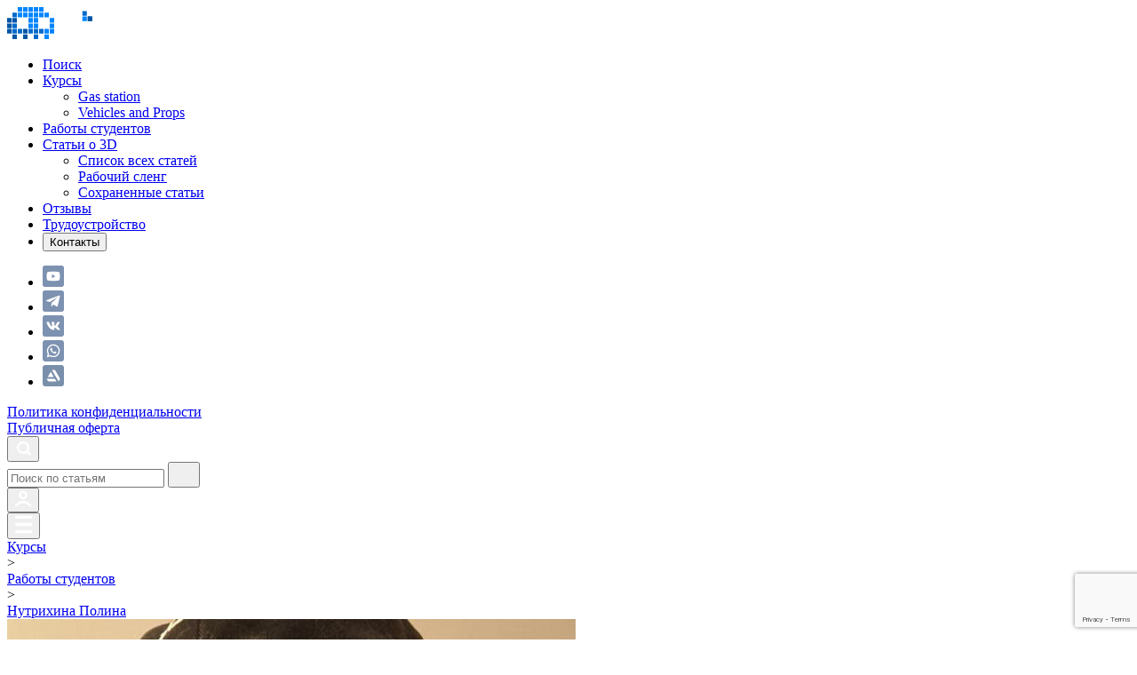

--- FILE ---
content_type: text/html; charset=UTF-8
request_url: https://cgitems.ru/projects/eucalyptus-tree-asset/
body_size: 16293
content:


<!doctype html>
<html lang="ru">
<head>
    <link rel="preconnect" href="https://fonts.googleapis.com">
    <link rel="preconnect" href="https://fonts.gstatic.com" crossorigin>
    <link rel="preconnect" href="https://fonts.googleapis.com">
    <link rel="preconnect" href="https://fonts.gstatic.com" crossorigin>
    <link href="https://fonts.googleapis.com/css2?family=Roboto:ital,wght@0,100;0,300;0,400;0,500;0,700;0,900;1,100;1,300;1,400;1,500;1,700;1,900&display=swap"
          rel="stylesheet">
    <link href="https://fonts.googleapis.com/css2?family=Montserrat:wght@600;800&display=swap" rel="stylesheet">

    <meta name="theme-color" media="(prefers-color-scheme: dark)" content="black"/>

    <meta http-equiv="Content-Type" content="text/html; charset=UTF-8" />
<meta name="robots" content="index, follow" />
<meta name="keywords" content="работы студентов, портфолио студентов, качественные работы студентов" />
<meta name="description" content="Курсовая работа: Eucalyptus Tree Asset Студент: Полина  Нутрихина  по курсу «3D графика для игр». Живой отзыв и курсовая работа студента" />
<script type="text/javascript" data-skip-moving="true">(function(w, d, n) {var cl = "bx-core";var ht = d.documentElement;var htc = ht ? ht.className : undefined;if (htc === undefined || htc.indexOf(cl) !== -1){return;}var ua = n.userAgent;if (/(iPad;)|(iPhone;)/i.test(ua)){cl += " bx-ios";}else if (/Windows/i.test(ua)){cl += ' bx-win';}else if (/Macintosh/i.test(ua)){cl += " bx-mac";}else if (/Linux/i.test(ua) && !/Android/i.test(ua)){cl += " bx-linux";}else if (/Android/i.test(ua)){cl += " bx-android";}cl += (/(ipad|iphone|android|mobile|touch)/i.test(ua) ? " bx-touch" : " bx-no-touch");cl += w.devicePixelRatio && w.devicePixelRatio >= 2? " bx-retina": " bx-no-retina";var ieVersion = -1;if (/AppleWebKit/.test(ua)){cl += " bx-chrome";}else if ((ieVersion = getIeVersion()) > 0){cl += " bx-ie bx-ie" + ieVersion;if (ieVersion > 7 && ieVersion < 10 && !isDoctype()){cl += " bx-quirks";}}else if (/Opera/.test(ua)){cl += " bx-opera";}else if (/Gecko/.test(ua)){cl += " bx-firefox";}ht.className = htc ? htc + " " + cl : cl;function isDoctype(){if (d.compatMode){return d.compatMode == "CSS1Compat";}return d.documentElement && d.documentElement.clientHeight;}function getIeVersion(){if (/Opera/i.test(ua) || /Webkit/i.test(ua) || /Firefox/i.test(ua) || /Chrome/i.test(ua)){return -1;}var rv = -1;if (!!(w.MSStream) && !(w.ActiveXObject) && ("ActiveXObject" in w)){rv = 11;}else if (!!d.documentMode && d.documentMode >= 10){rv = 10;}else if (!!d.documentMode && d.documentMode >= 9){rv = 9;}else if (d.attachEvent && !/Opera/.test(ua)){rv = 8;}if (rv == -1 || rv == 8){var re;if (n.appName == "Microsoft Internet Explorer"){re = new RegExp("MSIE ([0-9]+[\.0-9]*)");if (re.exec(ua) != null){rv = parseFloat(RegExp.$1);}}else if (n.appName == "Netscape"){rv = 11;re = new RegExp("Trident/.*rv:([0-9]+[\.0-9]*)");if (re.exec(ua) != null){rv = parseFloat(RegExp.$1);}}}return rv;}})(window, document, navigator);</script>

<link href="/bitrix/css/main/font-awesome.min.css?165644816723748" type="text/css"  rel="stylesheet" />
<link href="/bitrix/js/ui/design-tokens/dist/ui.design-tokens.min.css?166867913820836" type="text/css"  rel="stylesheet" />
<link href="/bitrix/js/ui/fonts/opensans/ui.font.opensans.min.css?16686790632320" type="text/css"  rel="stylesheet" />
<link href="/bitrix/js/main/popup/dist/main.popup.bundle.min.css?166867913525083" type="text/css"  rel="stylesheet" />
<link href="/bitrix/cache/css/s1/cgitems/page_70d08ddcc55e4121c8fec4eccac554f3/page_70d08ddcc55e4121c8fec4eccac554f3_v1.css?1768314771378" type="text/css"  rel="stylesheet" />
<link href="/bitrix/cache/css/s1/cgitems/template_fda96839de1bee3fccc6aae33446058c/template_fda96839de1bee3fccc6aae33446058c_v1.css?1768312151263306" type="text/css"  data-template-style="true" rel="stylesheet" />






<meta property="og:title" content="Курсовая работа: Eucalyptus Tree Asset Студент: Полина  Нутрихина  по курсу 3D графика для игр | CGitems.ru"/>
<meta property="og:type" content="website"/>
<meta property="og:url" content="https://cgitems.ru/projects/eucalyptus-tree-asset/" />
<meta property="og:description" content="Курсовая работа: Eucalyptus Tree Asset Студент: Полина  Нутрихина  по курсу «3D графика для игр». Живой отзыв и курсовая работа студента"/>

    <meta property="og:image" content="https://cgitems.ru/local/templates/cgitems/assets/images/cgitems-logo.png"/>
    <meta property="og:site_name" content="CGitems"/>
    <link rel="icon" type="image/svg+xml" href="/favicon.svg">
    <meta name="viewport" content="width=device-width, initial-scale=1.0"/>
    <meta http-equiv="X-UA-Compatible" content="ie=edge"/>

    <title>Курсовая работа: Eucalyptus Tree Asset Студент: Полина  Нутрихина  по курсу 3D графика для игр | CGitems.ru</title>
    <meta property="og:image:width" content="1200"/>

    <meta name="google-site-verification" content="DaYcgloybVAgxNBM39RiFuEjfQAzQYO3lsBZ8TaKAeI"/>
</head>
<body>
<div class="fade"></div>

<header class="header fixed ">
    <div class="header__inner container">
        <div class="logo header-logo"><a href="/">
                <picture>
                    <source srcset="/local/templates/cgitems/assets/images/logo-cg-items.svg" type="image/webp">
                    <img class="logo__img"
                         src="/local/templates/cgitems/assets/images/logo-cg-items.svg" alt="">
                </picture>
            </a></div>
        <!--'start_frame_cache_LkGdQn'-->


<nav class="header__item menu" data-sidebar="menu">
    <ul class="menu__list list">

        
        
        
                                
                                                                            
                                                                                    <li class="menu__item mobile-search-item">
                                                <a class="link menu__link  search_link"
                                                   href="/search/">Поиск</a>
                                            </li>
                                        
                                    
                                
                            
                            
                            
        
        
        

        <li class="menu__item parent">
            <a class="link menu__link  course-link"
               href="/">Курсы</a>
            <div class="menu__list-wrapper">
                <ul class="menu__list list">
                    
                            
                            
                            
        
        
                                
                                                                            <li class="menu__item">
                                                                                    <a class="link menu__link  gas-station_link"
                                               href="/gas-station/">Gas station</a></li>
                                        

                                    
                                
                            
                            
                            
        
        
                                
                                                                            <li class="menu__item">
                                                                                    <a class="link menu__link  vehicles-and-props_link"
                                               href="/vehicles-and-props/">Vehicles and Props</a></li>
                                        

                                    
                                
                            
                            
                            
                    </ul></div></li>        
        
                                
                                                                            
                                                                                    <li class="menu__item">
                                                <a class="link menu__link active projects_link"
                                                   href="/projects/">Работы студентов</a>
                                            </li>
                                        
                                    
                                
                            
                            
                            
        
        
        

        <li class="menu__item parent">
            <a class="link menu__link  articles_link"
               href="/articles/">Статьи о 3D</a>
            <div class="menu__list-wrapper">
                <ul class="menu__list list">
                    
                            
                            
                            
        
        
                                
                                                                            <li class="menu__item">
                                                                                    <a class="link menu__link  articles-?all_link"
                                               href="/articles/?all">Список всех статей</a></li>
                                        

                                    
                                
                            
                            
                            
        
        
                                
                                                                            <li class="menu__item">
                                                                                    <a class="link menu__link  articles-slang_link"
                                               href="/articles/slang/">Рабочий сленг</a></li>
                                        

                                    
                                
                            
                            
                            
        
        
                                
                                                                            <li class="menu__item">
                                                                                    <a class="link menu__link  personal-articles-?s_link"
                                               href="/personal/articles/?s">Сохраненные статьи</a></li>
                                        

                                    
                                
                            
                            
                            
                    </ul></div></li>        
        
                                
                                                                            
                                                                                    <li class="menu__item">
                                                <a class="link menu__link  reviews_link"
                                                   href="/reviews/">Отзывы</a>
                                            </li>
                                        
                                    
                                
                            
                            
                            
        
        
                                
                                                                            
                                                                                    <li class="menu__item">
                                                <a class="link menu__link  employment_link"
                                                   href="/employment/">Трудоустройство</a>
                                            </li>
                                        
                                    
                                
                            
                            
                            
        
        
                                
                                                                            
                                                                                    <li class="menu__item">
                                                <button class="link menu__link btn-tr contacts-btn"
                                                        data-btn-ajax="modal_contacts">Контакты</button>
                                            </li>
                                        
                                    
                                
                            
                            
                            
                            
                        </ul>
                        

                        <div class="sidebar__bottom menu-mobile">

                            
<div class="social">
    <ul class="social__list list">
                    <li class="social__item"><a href="https://www.youtube.com/c/CGItems" target="_blank" class="social__link">
                    <svg class="social__icon" width="24"
                         height="24" xmlns="http://www.w3.org/2000/svg" fill="none" viewBox="0 0 24 24">
                        <path fill="#7D92B0" fill-rule="evenodd"
                              d="M2.867 0h18.266A2.876 2.876 0 0 1 24 2.869V21.14A2.868 2.868 0 0 1 21.133 24H2.867A2.868 2.868 0 0 1 0 21.141V2.869A2.876 2.876 0 0 1 2.867 0zm16.258 8.424a1.884 1.884 0 0 0-1.309-1.31c-1.166-.316-5.82-.316-5.82-.316s-4.646 0-5.812.306a1.914 1.914 0 0 0-1.31 1.32C4.57 9.59 4.57 12 4.57 12s0 2.429.306 3.576a1.85 1.85 0 0 0 1.309 1.31c1.176.316 5.811.316 5.811.316s4.655 0 5.821-.306a1.85 1.85 0 0 0 1.31-1.31c.305-1.157.305-3.576.305-3.576s.01-2.42-.306-3.586zm-8.611 5.804L14.384 12l-3.87-2.228v4.456z"
                              clip-rule="evenodd"/>
                    </svg>
                </a></li>
                                    <li class="social__item"><a href="https://t.me/cgitems_ru" target="_blank" class="social__link">
                    <svg class="social__icon" width="24"
                         height="24" xmlns="http://www.w3.org/2000/svg" fill="none" viewBox="0 0 24 24">
                        <path fill="#7D92B0" fill-rule="evenodd"
                              d="M2.867 0h18.266A2.876 2.876 0 0 1 24 2.869V21.14A2.868 2.868 0 0 1 21.133 24H2.867A2.868 2.868 0 0 1 0 21.141V2.869A2.876 2.876 0 0 1 2.867 0zm7.16 14.161l-.316 3.385s-.143 1.052.908 0a31.024 31.024 0 0 1 1.825-1.683c1.186.832 2.466 1.74 3.02 2.218.278.24.507.278.699.268.525-.02.668-.602.668-.602S19.278 7.86 19.364 6.54c0-.134.02-.22.02-.306 0-.124-.01-.248-.03-.306-.056-.162-.123-.2-.229-.248-.22-.077-.602.047-.602.047S5.103 10.575 4.33 11.111c-.163.114-.22.181-.249.258-.124.382.287.555.287.555l3.345 1.09.153.047c.038 0 .105 0 .134-.019.784-.497 7.914-5.02 8.334-5.173.058-.019.106 0 .096.048-.162.583-6.356 6.11-6.356 6.11s-.067.067-.048.124v.01z"
                              clip-rule="evenodd"/>
                    </svg>
                </a></li>
                            <li class="social__item"><a href="https://vk.com/cgitems" target="_blank" class="social__link">
                    <svg class="social__icon" width="24"
                         height="24" xmlns="http://www.w3.org/2000/svg" fill="none" viewBox="0 0 24 24">
                        <path fill="#7D92B0" fill-rule="evenodd"
                              d="M2.859 0h18.282A2.875 2.875 0 0 1 24 2.869V21.14A2.867 2.867 0 0 1 21.141 24H2.859A2.86 2.86 0 0 1 0 21.141V2.869A2.869 2.869 0 0 1 2.859 0zm16.045 16.465h-1.636c-.621 0-.812-.497-1.93-1.616-.967-.937-1.397-1.07-1.636-1.07-.325 0-.42.095-.42.554v1.482c0 .402-.135.631-1.177.631-1.73 0-3.652-1.042-5-3.002-2.037-2.85-2.592-5.001-2.592-5.44 0-.24.096-.46.555-.46h1.635c.41 0 .574.191.726.631.813 2.333 2.161 4.38 2.716 4.38.21 0 .306-.096.306-.612v-2.42c-.067-1.109-.65-1.204-.65-1.606 0-.182.162-.373.41-.373h2.573c.354 0 .478.191.478.603v3.25c0 .354.163.479.249.479.21 0 .382-.125.765-.507 1.176-1.32 2.017-3.356 2.017-3.356.115-.24.306-.46.717-.46h1.635c.488 0 .603.259.488.603-.2.956-2.2 3.777-2.2 3.777-.18.287-.238.42 0 .736.173.24.747.727 1.13 1.176.697.794 1.233 1.463 1.376 1.922.163.46-.076.698-.545.698h.01z"
                              clip-rule="evenodd"/>
                    </svg>
                </a></li>
                                    <li class="social__item"><a href="https://wa.me/+79015938910" target="_blank" class="social__link">
                    <svg class="social__icon" width="24" height="24" viewBox="0 0 24 24" fill="none"
                         xmlns="http://www.w3.org/2000/svg">
                        <path fill="#7D92B0" fill-rule="evenodd" clip-rule="evenodd"
                              d="M2.85996 0H21.1321C22.7051 0 24 1.29495 24 2.86794V21.14C24 22.713 22.7051 24 21.1321 24H2.85996C1.28697 24 0 22.713 0 21.14V2.86794C0 1.29495 1.28697 0 2.85996 0ZM8.82622 16.8024L9.07244 16.9533C9.98605 17.4936 11.0188 17.7795 12.0675 17.7795C15.3009 17.7795 17.9305 15.1499 17.9305 11.9166C17.9305 8.67527 15.3009 6.04569 12.0675 6.04569C8.83413 6.04569 6.20453 8.67527 6.20453 11.9166C6.20453 12.9811 6.49853 14.0298 7.06258 14.9513L7.21348 15.2056L6.6256 17.3903L8.82622 16.8024ZM14.7607 12.9176C14.4588 12.7428 14.0775 12.5442 13.72 12.6872C13.4499 12.7984 13.283 13.2195 13.1083 13.434C13.0209 13.5452 12.9096 13.5611 12.7746 13.5055C11.7656 13.1003 10.9871 12.425 10.431 11.4955C10.3357 11.3525 10.3515 11.2413 10.4707 11.1063C10.6375 10.9076 10.852 10.6852 10.8917 10.4151C10.9394 10.145 10.8123 9.83516 10.7011 9.59683C10.566 9.29494 10.4071 8.85799 10.0973 8.69116C9.81925 8.53227 9.4538 8.61967 9.19958 8.82622C8.77058 9.17578 8.56409 9.72394 8.57204 10.2642C8.57204 10.423 8.58788 10.574 8.62761 10.7249C8.71499 11.0824 8.88187 11.4161 9.06459 11.7418C9.20759 11.9801 9.35849 12.2105 9.52533 12.433C10.0655 13.1718 10.7408 13.8073 11.5194 14.284C11.9087 14.5223 12.3217 14.7289 12.7587 14.8719C13.2433 15.0387 13.6803 15.2056 14.2046 15.1023C14.7528 14.999 15.293 14.6574 15.5154 14.1251C15.579 13.9742 15.6107 13.7994 15.571 13.6326C15.4995 13.291 15.0387 13.0844 14.7607 12.9176ZM4.69517 19.3287L5.74379 15.4042C5.14796 14.3317 4.83811 13.1321 4.83811 11.9166C4.83811 7.92849 8.07941 4.67925 12.0675 4.67925C16.0556 4.67925 19.3048 7.92849 19.3048 11.9166C19.3048 15.9047 16.0556 19.146 12.0675 19.146C10.8679 19.146 9.68421 18.8441 8.62761 18.2721L4.69517 19.3287Z"/>
                    </svg>
                </a>
            </li>
        
                    <li class="social__item"><a href="https://www.artstation.com/cgitems" target="_blank" class="social__link">
                    <svg class="social__icon"
                         width="24" height="24" viewBox="0 0 24 24" fill="none" xmlns="http://www.w3.org/2000/svg">
                        <path fill-rule="evenodd" clip-rule="evenodd"
                              d="M2.86738 0H21.1326C22.7097 0 24 1.29084 24 2.86853V21.141C24 22.7187 22.7097 24 21.1326 24H2.86738C1.29032 24 0 22.7187 0 21.141V2.86853C0 1.29084 1.29032 0 2.86738 0ZM4.4999 15.518L5.7683 17.6761C6.01492 18.1614 6.53452 18.4994 7.12465 18.4994H15.5363L13.7923 15.518H4.4999ZM12.5416 13.4034L9.14171 7.60542L5.74185 13.4034H12.5416ZM19.4999 15.5354C19.4999 15.2407 19.4118 14.9547 19.2532 14.7294L14.3296 6.29674C14.0742 5.82008 13.5721 5.49937 12.9908 5.49937H10.3837L17.9937 18.4821L19.2005 16.4368C19.4383 16.0468 19.4999 15.8734 19.4999 15.5354Z"
                              fill="#798FAA"/>
                    </svg>
                </a>
            </li>
        
        
            </ul>
</div>                            <div class="sidebar__bottom-menu" style="margin-top: 10px">
                                <div>
                                    <a href="/privacy-policy/" class="menu-mobile__link">Политика конфиденциальности</a>
                                </div>
                                <div>
                                    <a href="/oferta/" class="menu-mobile__link">Публичная оферта</a>
                                </div>
                            </div>
                        </div>
</nav>

<!--'end_frame_cache_LkGdQn'-->
                <div class="header__item search-form header__search-form">
            <button class="btn-circle mobile-search">
                <svg width="20"
                     height="20" fill="none" xmlns="http://www.w3.org/2000/svg">
                    <path fill-rule="evenodd" clip-rule="evenodd"
                          d="M6.683 6.683a4.68 4.68 0 016.635 0 4.68 4.68 0 011.378 3.322 4.639 4.639 0 01-1.379 3.312 4.638 4.638 0 01-3.312 1.379 4.662 4.662 0 01-3.322-1.379 4.68 4.68 0 01-1.379-3.312 4.72 4.72 0 011.379-3.322zM10.005 3a6.997 6.997 0 00-4.958 2.047A6.997 6.997 0 003 10.005 6.991 6.991 0 0010.005 17c1.479 0 2.86-.462 3.995-1.25L17.25 19 19 17.24l-3.246-3.246A6.988 6.988 0 0017 10.005 6.991 6.991 0 0010.005 3z"
                          fill="#fff"/>
                </svg>
            </button>
                <form id="title-search" class="form-search-header" action="/search/">
        <div class="form-search-header__inner">
            <input class="form-control form-control-darck form-control-search header__form-control"
                   id="title-search-input" placeholder="Поиск по статьям" type="text" name="q"
                   value="" autocomplete="off"
            />
            <button class="btn-search">
                <svg width="20" height="20" viewBox="0 0 20 20" fill="none" xmlns="http://www.w3.org/2000/svg">
                    <path fill-rule="evenodd" clip-rule="evenodd"
                          d="M6.68264 6.68259C7.52613 5.83909 8.70905 5.30419 10.0051 5.30419C11.3012 5.30419 12.4739 5.83909 13.3174 6.68259C14.1711 7.53637 14.6958 8.70903 14.6958 10.0051C14.6958 11.3012 14.1711 12.4739 13.3174 13.3174C12.4739 14.1712 11.3012 14.6958 10.0051 14.6958C8.70905 14.6958 7.52613 14.1712 6.68264 13.3174C5.83915 12.4739 5.30429 11.3012 5.30429 10.0051C5.30429 8.70903 5.83915 7.53637 6.68264 6.68259ZM10.0051 3C8.07129 3 6.31236 3.78178 5.04712 5.04702C3.78189 6.31227 3 8.07127 3 10.0051C3 11.9287 3.78189 13.6877 5.04712 14.953C6.31236 16.2182 8.07129 17 10.0051 17C11.484 17 12.8656 16.5379 14.0003 15.7494L17.2509 19L19 17.2399L15.7539 13.9938C16.5397 12.8603 17 11.4812 17 10.0051C17 8.07127 16.2182 6.31227 14.953 5.04702C13.6878 3.78178 11.9287 3 10.0051 3Z"/>
                </svg>
            </button>
        </div>
    </form>
        </div>

        <div class="header__item header__item-user">
                                                  <button class="user user__default" onclick="form_50vr4idxxxozresnr37n.showPopup('/auth-test/')" rel="nofollow">
            <img class="user__img icon"
                 src="/local/templates/cgitems/assets/images/icons/icon-profile-union.svg" alt="">
        </button>
                                  </div>
        <button class="menu__btn" data-sidebar-btn="menu">
            <img class="menu__btn-img" src="/local/templates/cgitems/assets/images/icons/burger-menu.svg" alt="">
        </button>
    </div>

    <div id="scroll-percentage">
        <div class="percentage"></div>
    </div>
    <div id="percentage-value" style="display: none;">0%</div>

</header>

<div class="page  fixed ">

<div class="container-min">
    <div class="breadcrumbs breadcrumbs-fixed">
        <section class="breadcrumbs ">
            <div class="breadcrumbs__inner container-min" itemscope itemtype="https://schema.org/BreadcrumbList">
                <div class="breadcrumbs__item" itemprop="itemListElement" itemscope
                     itemtype="https://schema.org/ListItem">
                    <a class="link breadcrumbs__link" href="/" itemprop="item"><span itemprop="name">Курсы</span></a>
                </div>
                <span class="breadcrumbs__separator">></span>
                <div class="breadcrumbs__item" itemprop="itemListElement" itemscope
                     itemtype="https://schema.org/ListItem">
                    <a class="link breadcrumbs__link" href="/projects/" itemprop="item">
                        <span itemprop="name">Работы студентов</span>
                    </a>
                </div>
                <span class="breadcrumbs__separator">></span>
                <div class="breadcrumbs__item" itemscope itemtype="https://schema.org/ListItem">
                    <a class="link breadcrumbs__link pointer-none" itemprop="item"
                       href="/projects/eucalyptus-tree-asset/">
                        <span itemprop="name">Нутрихина  Полина </span>

                    </a>
                </div>
            </div>
        </section>
    </div>
</div>
<div class="container-min content-right container-min-p">
    <div class="content__left-col col-project">
        
<div class="sidebar sidebar-project">
    <div class="sidebar__top">
        <div class="sidebar__user">
            <div class="user user__default user__default-big user-color-icon" >
                                    <a href="/">
                        <img src="/upload/main/762/les7fov2o0wkv1e6l6s2jdh3y9o24jhw/photo_2023_08_04_13_23_41.jpg" alt="">
                    </a>
                                            </div>
            <div class="sidebar__user-name">
                <div class="sidebar__user-link pointer-none">Полина  Нутрихина </div>
            </div>

            <div class="course-category text-center">
                <span>Курс</span>
                <a class="course-category-val" style="background-color: #FF0000"
                   href="https://vk.com/cgitems?w=product-205826889_9332294"
                   target="_blank">HARD</a>
            </div>
            <div class="social">
                                <ul class="list social__list social__list-sidebar social__list-dark">
                    
                    
                                            <li class="social__item">
                            <a href="https://www.artstation.com/polina_nutrik/profile" target="_blank"
                               class="social__link social__link-dark">
                                <svg class="social__icon" width="24" height="24" viewBox="0 0 24 24" fill="none"
                                     xmlns="http://www.w3.org/2000/svg">
                                    <path fill-rule="evenodd" clip-rule="evenodd"
                                          d="M2.86738 0H21.1326C22.7097 0 24 1.29084 24 2.86853V21.141C24 22.7187 22.7097 24 21.1326 24H2.86738C1.29032 24 0 22.7187 0 21.141V2.86853C0 1.29084 1.29032 0 2.86738 0ZM4.4999 15.518L5.7683 17.6761C6.01492 18.1614 6.53452 18.4994 7.12465 18.4994H15.5363L13.7923 15.518H4.4999ZM12.5416 13.4034L9.14171 7.60542L5.74185 13.4034H12.5416ZM19.4999 15.5354C19.4999 15.2407 19.4118 14.9547 19.2532 14.7294L14.3296 6.29674C14.0742 5.82008 13.5721 5.49937 12.9908 5.49937H10.3837L17.9937 18.4821L19.2005 16.4368C19.4383 16.0468 19.4999 15.8734 19.4999 15.5354Z"
                                          fill="#798FAA"></path>
                                </svg>
                            </a></li>
                                                                            </ul>
            </div>
        </div>

        
        <div class="desktop-block">
                    </div>

        <div class="desktop-block">

            

<div class="background-dark background-dark-block">
<span class="button button-sidebar sidebar-button-icon button-portfolio active">
     Портфолио
</span>
    <ul class="list projects__list-sidebar projects">

        
            
            <li class="project project-sidebar ">
                <a class="project__link" href="/projects/bollards-/">Bollards </a>
                <img class="project__img" src="/upload/resize_cache/iblock/d96/v7r5enru486k16dhv8p884wdyqlulwxn/448_280_2/5.png" alt="">
                <div class="stage">5 этап</div>
                <div class="project__wrap">
                    <div class="project__bottom">
                        <div class="project__title">Bollards </div>
                    </div>
                </div>
            </li>
        
            
            <li class="project project-sidebar ">
                <a class="project__link" href="/projects/lush-ivy/">Lush Ivy</a>
                <img class="project__img" src="/upload/resize_cache/iblock/b52/r4k7v1k2g6jshsr680r0uwuieno7ocuj/448_280_2/LushIvy_Render_Preview_Cut.png" alt="">
                <div class="stage">5 этап</div>
                <div class="project__wrap">
                    <div class="project__bottom">
                        <div class="project__title">Lush Ivy</div>
                    </div>
                </div>
            </li>
        
            
            <li class="project project-sidebar ">
                <a class="project__link" href="/projects/masonry-fence/">Masonry Fence</a>
                <img class="project__img" src="/upload/resize_cache/iblock/48d/0plgkzakre2qt1a5j15721ijrcrj161e/448_280_2/9.jpg" alt="">
                <div class="stage">5 этап</div>
                <div class="project__wrap">
                    <div class="project__bottom">
                        <div class="project__title">Masonry Fence</div>
                    </div>
                </div>
            </li>
        
            
            <li class="project project-sidebar active">
                <a class="project__link" href="/projects/eucalyptus-tree-asset/">Eucalyptus Tree Asset</a>
                <img class="project__img" src="/upload/resize_cache/iblock/39f/kf0c47pxrcrtgypkhz9cgor4gfhjurmx/448_280_2/1.jpg" alt="">
                <div class="stage">5 этап</div>
                <div class="project__wrap">
                    <div class="project__bottom">
                        <div class="project__title">Eucalyptus Tree Asset</div>
                    </div>
                </div>
            </li>
        
    </ul>
</div>

        </div>

        <div class="sidebar__bottom background-dark desktop-block">

            
    <ul class="menu-mobile__list list">
        <li class="menu-mobile__item"><a href="/privacy-policy/" class="menu-mobile__link">Политика конфиденциальности</a></li>
    </ul>

<div class="social">
    <ul class="social__list list">
                    <li class="social__item"><a href="https://www.youtube.com/c/CGItems" target="_blank" class="social__link">
                    <svg class="social__icon" width="24"
                         height="24" xmlns="http://www.w3.org/2000/svg" fill="none" viewBox="0 0 24 24">
                        <path fill="#7D92B0" fill-rule="evenodd"
                              d="M2.867 0h18.266A2.876 2.876 0 0 1 24 2.869V21.14A2.868 2.868 0 0 1 21.133 24H2.867A2.868 2.868 0 0 1 0 21.141V2.869A2.876 2.876 0 0 1 2.867 0zm16.258 8.424a1.884 1.884 0 0 0-1.309-1.31c-1.166-.316-5.82-.316-5.82-.316s-4.646 0-5.812.306a1.914 1.914 0 0 0-1.31 1.32C4.57 9.59 4.57 12 4.57 12s0 2.429.306 3.576a1.85 1.85 0 0 0 1.309 1.31c1.176.316 5.811.316 5.811.316s4.655 0 5.821-.306a1.85 1.85 0 0 0 1.31-1.31c.305-1.157.305-3.576.305-3.576s.01-2.42-.306-3.586zm-8.611 5.804L14.384 12l-3.87-2.228v4.456z"
                              clip-rule="evenodd"/>
                    </svg>
                </a></li>
                                    <li class="social__item"><a href="https://t.me/cgitems_ru" target="_blank" class="social__link">
                    <svg class="social__icon" width="24"
                         height="24" xmlns="http://www.w3.org/2000/svg" fill="none" viewBox="0 0 24 24">
                        <path fill="#7D92B0" fill-rule="evenodd"
                              d="M2.867 0h18.266A2.876 2.876 0 0 1 24 2.869V21.14A2.868 2.868 0 0 1 21.133 24H2.867A2.868 2.868 0 0 1 0 21.141V2.869A2.876 2.876 0 0 1 2.867 0zm7.16 14.161l-.316 3.385s-.143 1.052.908 0a31.024 31.024 0 0 1 1.825-1.683c1.186.832 2.466 1.74 3.02 2.218.278.24.507.278.699.268.525-.02.668-.602.668-.602S19.278 7.86 19.364 6.54c0-.134.02-.22.02-.306 0-.124-.01-.248-.03-.306-.056-.162-.123-.2-.229-.248-.22-.077-.602.047-.602.047S5.103 10.575 4.33 11.111c-.163.114-.22.181-.249.258-.124.382.287.555.287.555l3.345 1.09.153.047c.038 0 .105 0 .134-.019.784-.497 7.914-5.02 8.334-5.173.058-.019.106 0 .096.048-.162.583-6.356 6.11-6.356 6.11s-.067.067-.048.124v.01z"
                              clip-rule="evenodd"/>
                    </svg>
                </a></li>
                            <li class="social__item"><a href="https://vk.com/cgitems" target="_blank" class="social__link">
                    <svg class="social__icon" width="24"
                         height="24" xmlns="http://www.w3.org/2000/svg" fill="none" viewBox="0 0 24 24">
                        <path fill="#7D92B0" fill-rule="evenodd"
                              d="M2.859 0h18.282A2.875 2.875 0 0 1 24 2.869V21.14A2.867 2.867 0 0 1 21.141 24H2.859A2.86 2.86 0 0 1 0 21.141V2.869A2.869 2.869 0 0 1 2.859 0zm16.045 16.465h-1.636c-.621 0-.812-.497-1.93-1.616-.967-.937-1.397-1.07-1.636-1.07-.325 0-.42.095-.42.554v1.482c0 .402-.135.631-1.177.631-1.73 0-3.652-1.042-5-3.002-2.037-2.85-2.592-5.001-2.592-5.44 0-.24.096-.46.555-.46h1.635c.41 0 .574.191.726.631.813 2.333 2.161 4.38 2.716 4.38.21 0 .306-.096.306-.612v-2.42c-.067-1.109-.65-1.204-.65-1.606 0-.182.162-.373.41-.373h2.573c.354 0 .478.191.478.603v3.25c0 .354.163.479.249.479.21 0 .382-.125.765-.507 1.176-1.32 2.017-3.356 2.017-3.356.115-.24.306-.46.717-.46h1.635c.488 0 .603.259.488.603-.2.956-2.2 3.777-2.2 3.777-.18.287-.238.42 0 .736.173.24.747.727 1.13 1.176.697.794 1.233 1.463 1.376 1.922.163.46-.076.698-.545.698h.01z"
                              clip-rule="evenodd"/>
                    </svg>
                </a></li>
                                    <li class="social__item"><a href="https://wa.me/+79015938910" target="_blank" class="social__link">
                    <svg class="social__icon" width="24" height="24" viewBox="0 0 24 24" fill="none"
                         xmlns="http://www.w3.org/2000/svg">
                        <path fill="#7D92B0" fill-rule="evenodd" clip-rule="evenodd"
                              d="M2.85996 0H21.1321C22.7051 0 24 1.29495 24 2.86794V21.14C24 22.713 22.7051 24 21.1321 24H2.85996C1.28697 24 0 22.713 0 21.14V2.86794C0 1.29495 1.28697 0 2.85996 0ZM8.82622 16.8024L9.07244 16.9533C9.98605 17.4936 11.0188 17.7795 12.0675 17.7795C15.3009 17.7795 17.9305 15.1499 17.9305 11.9166C17.9305 8.67527 15.3009 6.04569 12.0675 6.04569C8.83413 6.04569 6.20453 8.67527 6.20453 11.9166C6.20453 12.9811 6.49853 14.0298 7.06258 14.9513L7.21348 15.2056L6.6256 17.3903L8.82622 16.8024ZM14.7607 12.9176C14.4588 12.7428 14.0775 12.5442 13.72 12.6872C13.4499 12.7984 13.283 13.2195 13.1083 13.434C13.0209 13.5452 12.9096 13.5611 12.7746 13.5055C11.7656 13.1003 10.9871 12.425 10.431 11.4955C10.3357 11.3525 10.3515 11.2413 10.4707 11.1063C10.6375 10.9076 10.852 10.6852 10.8917 10.4151C10.9394 10.145 10.8123 9.83516 10.7011 9.59683C10.566 9.29494 10.4071 8.85799 10.0973 8.69116C9.81925 8.53227 9.4538 8.61967 9.19958 8.82622C8.77058 9.17578 8.56409 9.72394 8.57204 10.2642C8.57204 10.423 8.58788 10.574 8.62761 10.7249C8.71499 11.0824 8.88187 11.4161 9.06459 11.7418C9.20759 11.9801 9.35849 12.2105 9.52533 12.433C10.0655 13.1718 10.7408 13.8073 11.5194 14.284C11.9087 14.5223 12.3217 14.7289 12.7587 14.8719C13.2433 15.0387 13.6803 15.2056 14.2046 15.1023C14.7528 14.999 15.293 14.6574 15.5154 14.1251C15.579 13.9742 15.6107 13.7994 15.571 13.6326C15.4995 13.291 15.0387 13.0844 14.7607 12.9176ZM4.69517 19.3287L5.74379 15.4042C5.14796 14.3317 4.83811 13.1321 4.83811 11.9166C4.83811 7.92849 8.07941 4.67925 12.0675 4.67925C16.0556 4.67925 19.3048 7.92849 19.3048 11.9166C19.3048 15.9047 16.0556 19.146 12.0675 19.146C10.8679 19.146 9.68421 18.8441 8.62761 18.2721L4.69517 19.3287Z"/>
                    </svg>
                </a>
            </li>
        
                    <li class="social__item"><a href="https://www.artstation.com/cgitems" target="_blank" class="social__link">
                    <svg class="social__icon"
                         width="24" height="24" viewBox="0 0 24 24" fill="none" xmlns="http://www.w3.org/2000/svg">
                        <path fill-rule="evenodd" clip-rule="evenodd"
                              d="M2.86738 0H21.1326C22.7097 0 24 1.29084 24 2.86853V21.141C24 22.7187 22.7097 24 21.1326 24H2.86738C1.29032 24 0 22.7187 0 21.141V2.86853C0 1.29084 1.29032 0 2.86738 0ZM4.4999 15.518L5.7683 17.6761C6.01492 18.1614 6.53452 18.4994 7.12465 18.4994H15.5363L13.7923 15.518H4.4999ZM12.5416 13.4034L9.14171 7.60542L5.74185 13.4034H12.5416ZM19.4999 15.5354C19.4999 15.2407 19.4118 14.9547 19.2532 14.7294L14.3296 6.29674C14.0742 5.82008 13.5721 5.49937 12.9908 5.49937H10.3837L17.9937 18.4821L19.2005 16.4368C19.4383 16.0468 19.4999 15.8734 19.4999 15.5354Z"
                              fill="#798FAA"/>
                    </svg>
                </a>
            </li>
        
        
            </ul>
</div>        </div>
    </div>
</div>    </div>
    <div class="content__center-col">

        <h1 class="content-top__title content-top__title-project">
            Eucalyptus Tree Asset        </h1>
        <div class="project-detail__text text-light">
                    </div>

        <div class="article__info">
            <div class="">
                4 августа 2023            </div>
            <span>•</span>
            <div class="">
                                    596                 просмотров
            </div>
        </div>

        <div class="project-stages">

            
                            
                                            
                                            
                                            
                                            
                
                    <div class="project-stage">
                        <div class="project-stage__inner">
                            <div class="project-stage__top">
                                <div class="stage-right">Render</div>
                                <div class="stage-left">Курсовой проект</div>
                            </div>
                                                                                        <div class="project-stage__img-b">
                                    
                                        
                                        <div class="project-stage-block-img">
                                            <a data-fancybox="gallery" href="/upload/iblock/39f/kf0c47pxrcrtgypkhz9cgor4gfhjurmx/1.jpg">
                                                <img class="project-stage__img adaptive-img"
                                                     height=" 508" width="903"
                                                     src="/upload/resize_cache/iblock/39f/kf0c47pxrcrtgypkhz9cgor4gfhjurmx/905_485_1/1.jpg">
                                            </a>
                                        </div>
                                    
                                        
                                        <div class="project-stage-block-img">
                                            <a data-fancybox="gallery" href="/upload/iblock/95d/vintwqwbv63e3udazv672rspxvghwjza/2.jpg">
                                                <img class="project-stage__img adaptive-img"
                                                     height=" 508" width="903"
                                                     src="/upload/resize_cache/iblock/95d/vintwqwbv63e3udazv672rspxvghwjza/905_485_1/2.jpg">
                                            </a>
                                        </div>
                                    
                                        
                                        <div class="project-stage-block-img">
                                            <a data-fancybox="gallery" href="/upload/iblock/8b7/hicbim3846zvwwzh2udip6v2ouxgdwhh/3.jpg">
                                                <img class="project-stage__img adaptive-img"
                                                     height=" 508" width="903"
                                                     src="/upload/resize_cache/iblock/8b7/hicbim3846zvwwzh2udip6v2ouxgdwhh/905_485_1/3.jpg">
                                            </a>
                                        </div>
                                    
                                        
                                        <div class="project-stage-block-img">
                                            <a data-fancybox="gallery" href="/upload/iblock/178/m7rn90n3kb4vq129tx02pd06pss0n40g/4.jpg">
                                                <img class="project-stage__img adaptive-img"
                                                     height=" 508" width="903"
                                                     src="/upload/resize_cache/iblock/178/m7rn90n3kb4vq129tx02pd06pss0n40g/905_485_1/4.jpg">
                                            </a>
                                        </div>
                                    
                                        
                                        <div class="project-stage-block-img">
                                            <a data-fancybox="gallery" href="/upload/iblock/680/fn7lzcf17cfkrpnkyrs7aqom7cqt5m81/5.jpg">
                                                <img class="project-stage__img adaptive-img"
                                                     height=" 508" width="903"
                                                     src="/upload/resize_cache/iblock/680/fn7lzcf17cfkrpnkyrs7aqom7cqt5m81/905_485_1/5.jpg">
                                            </a>
                                        </div>
                                    
                                        
                                        <div class="project-stage-block-img">
                                            <a data-fancybox="gallery" href="/upload/iblock/fc8/9ewmd56b8dzwnmgcww3tzy931znpiaju/6.jpg">
                                                <img class="project-stage__img adaptive-img"
                                                     height=" 508" width="903"
                                                     src="/upload/resize_cache/iblock/fc8/9ewmd56b8dzwnmgcww3tzy931znpiaju/905_485_1/6.jpg">
                                            </a>
                                        </div>
                                                                    </div>
                                                    </div>
                    </div>
                                            
                                    </div>

        
        <div class="block-mobile">
            <div class="article__bottom-col share-block share-block-mobile">
                <form class="like-article fixed-like-content" method="post"
                      action="/ajax/likes_project.php">
                    <input type="hidden" name="ARTICLE_ID" value="431">
                    <button class="btn-circle btn-like btn-like-article-431  ">
                        <svg xmlns="http://www.w3.org/2000/svg" width="20" height="18" viewBox="0 0 20 18"
                             fill="none">
                            <path fill-rule="evenodd" clip-rule="evenodd"
                                  d="M4.80765 6.3937H1.68808C1.24393 6.3937 0.873779 6.76386 0.873779 7.21858V16.5986C0.873779 17.0533 1.24393 17.4129 1.68808 17.4129H4.80765C5.26238 17.4129 5.63254 17.0533 5.63254 16.5986V7.21858C5.63254 6.76386 5.26238 6.3937 4.80765 6.3937ZM19.8348 8.24433C20.2684 6.44658 19.4436 6.40428 18.3755 6.3937H12.8658L13.4581 2.10025C13.659 0.672622 12.3793 -0.617522 10.7191 1.90991L7.40919 6.22453C6.92274 6.77443 6.91213 6.8696 6.8381 7.40893L6.82752 16.6092C6.82752 17.5715 7.54661 17.4235 8.66756 17.4235H16.2499C17.4026 17.4235 17.6351 17.2542 17.8889 16.1862L19.8348 8.24433Z"/>
                        </svg>
                    </button>
                    <div class="counter-text">
                        4                    </div>
                </form>
                <button class="btn-circle btn-circle-blue share-fixed" data-btn-active="share-2">
                    <svg width="19" height="17" viewBox="0 0 19 17" fill="none"
                         xmlns="http://www.w3.org/2000/svg">
                        <path fill-rule="evenodd" clip-rule="evenodd"
                              d="M9.18138 0.189453L18.6917 8.4766L9.18138 16.5362V11.3781C6.12821 11.3117 2.43977 11.9565 0.77096 14.7631C0.0408562 9.4722 4.32666 5.0916 9.18138 5.00626V0.189453Z"
                              fill="white"></path>
                    </svg>
                </button>
                <div class="share-fixed">
                    <div class="share share-projects" data-popup-active="share-2">
  <div class="share__title"> Поделиться</div>
  <ul class="list social__list social__list-share">
<!--                            <li class="social__item social__item-share">-->
<!--                                <a href="#" class="social__link social__link-share" title="facebook">-->
<!--                                    <svg class="social__icon social__icon-share" xmlns="http://www.w3.org/2000/svg"-->
<!--                                         fill="none"-->
<!--                                         viewBox="0 0 25 24">-->
<!--                                        <path fill="#7D92B0" fill-rule="evenodd"-->
<!--                                              d="M3.464 0H21.73a2.876 2.876 0 0 1 2.868 2.869V21.14A2.868 2.868 0 0 1 21.729 24H3.464a2.868 2.868 0 0 1-2.867-2.859V2.869A2.876 2.876 0 0 1 3.464 0zm7.742 18.588h2.437v-5.976h1.998l.325-2.448h-2.323V8.472c0-.478.383-.86.85-.86h1.511v-2.19h-2.103a2.693 2.693 0 0 0-2.695 2.696v2.046H9.189v2.448h2.017v5.976z"-->
<!--                                              clip-rule="evenodd"/>-->
<!--                                    </svg>-->
<!--                                </a>-->
<!--                            </li>-->
            <li class="social__item social__item-share">
          <a href="https://vk.com/share.php?url=https://cgitems.ru/projects/eucalyptus-tree-asset/"
             class="social__link social__link-share"
             title="Вконтакте"
             target="_blank"
          >
              <svg class="social__icon social__icon-share" xmlns="http://www.w3.org/2000/svg"
                   fill="none"
                   viewBox="0 0 24 24">
                  <path fill="#7D92B0" fill-rule="evenodd"
                        d="M2.859 0h18.282A2.875 2.875 0 0 1 24 2.869V21.14A2.867 2.867 0 0 1 21.141 24H2.859A2.86 2.86 0 0 1 0 21.141V2.869A2.869 2.869 0 0 1 2.859 0zm16.045 16.465h-1.636c-.621 0-.812-.497-1.93-1.616-.967-.937-1.397-1.07-1.636-1.07-.325 0-.42.095-.42.554v1.482c0 .402-.135.631-1.177.631-1.73 0-3.652-1.042-5-3.002-2.037-2.85-2.592-5.001-2.592-5.44 0-.24.096-.46.555-.46h1.635c.41 0 .574.191.726.631.813 2.333 2.161 4.38 2.716 4.38.21 0 .306-.096.306-.612v-2.42c-.067-1.109-.65-1.204-.65-1.606 0-.182.162-.373.41-.373h2.573c.354 0 .478.191.478.603v3.25c0 .354.163.479.249.479.21 0 .382-.125.765-.507 1.176-1.32 2.017-3.356 2.017-3.356.115-.24.306-.46.717-.46h1.635c.488 0 .603.259.488.603-.2.956-2.2 3.777-2.2 3.777-.18.287-.238.42 0 .736.173.24.747.727 1.13 1.176.697.794 1.233 1.463 1.376 1.922.163.46-.076.698-.545.698h.01z"
                        clip-rule="evenodd"/>
              </svg>
          </a>
      </li>
                  <li class="social__item social__item-share">
          <a href="https://telegram.me/share/?url=https://cgitems.ru/projects/eucalyptus-tree-asset/"
             class="social__link social__link-share"
             title="telegram"
             target="_blank"
          >
              <svg class="social__icon social__icon-share" xmlns="http://www.w3.org/2000/svg"
                   fill="none"
                   viewBox="0 0 24 24">
                  <path fill="#7D92B0" fill-rule="evenodd"
                        d="M2.867 0h18.266A2.876 2.876 0 0 1 24 2.869V21.14A2.868 2.868 0 0 1 21.133 24H2.867A2.868 2.868 0 0 1 0 21.141V2.869A2.876 2.876 0 0 1 2.867 0zm7.16 14.161l-.316 3.385s-.143 1.052.908 0a31.024 31.024 0 0 1 1.825-1.683c1.186.832 2.466 1.74 3.02 2.218.278.24.507.278.699.268.525-.02.668-.602.668-.602S19.278 7.86 19.364 6.54c0-.134.02-.22.02-.306 0-.124-.01-.248-.03-.306-.056-.162-.123-.2-.229-.248-.22-.077-.602.047-.602.047S5.103 10.575 4.33 11.111c-.163.114-.22.181-.249.258-.124.382.287.555.287.555l3.345 1.09.153.047c.038 0 .105 0 .134-.019.784-.497 7.914-5.02 8.334-5.173.058-.019.106 0 .096.048-.162.583-6.356 6.11-6.356 6.11s-.067.067-.048.124v.01z"
                        clip-rule="evenodd"/>
              </svg>
          </a>
      </li>
                  <li class="social__item social__item-share">
          <a class="social__link social__link-share"
             href="whatsapp://send?text=https://cgitems.ru/projects/eucalyptus-tree-asset/"
             data-action="share/whatsapp/share" title="whatsapp"
             target="_blank"
          >
              <svg class="social__icon social__icon-share" viewBox="0 0 32 32" fill="none"
                   xmlns="http://www.w3.org/2000/svg">
                  <path fill-rule="evenodd" clip-rule="evenodd"
                        d="M3.81329 0H28.1761C30.2734 0 32 1.7266 32 3.82391V28.1867C32 30.284 30.2734 32 28.1761 32H3.81329C1.71596 32 0 30.284 0 28.1867V3.82391C0 1.7266 1.71596 0 3.81329 0ZM11.7683 22.4032L12.0966 22.6044C13.3147 23.3247 14.6918 23.706 16.09 23.706C20.4012 23.706 23.9073 20.1999 23.9073 15.8888C23.9073 11.567 20.4012 8.06092 16.09 8.06092C11.7788 8.06092 8.2727 11.567 8.2727 15.8888C8.2727 17.3082 8.66471 18.7064 9.41678 19.9351L9.61797 20.2741L8.83414 23.187L11.7683 22.4032ZM19.6809 17.2234C19.2784 16.9904 18.77 16.7256 18.2933 16.9162C17.9332 17.0645 17.7107 17.6259 17.4777 17.9119C17.3612 18.0602 17.2128 18.0814 17.0327 18.0073C15.6875 17.4671 14.6495 16.5667 13.908 15.3274C13.7809 15.1367 13.802 14.9884 13.9609 14.8083C14.1833 14.5435 14.4694 14.2469 14.5223 13.8868C14.5859 13.5267 14.4164 13.1135 14.2681 12.7958C14.088 12.3933 13.8762 11.8107 13.4631 11.5882C13.0923 11.3764 12.6051 11.4929 12.2661 11.7683C11.6941 12.2344 11.4188 12.9652 11.4294 13.6855C11.4294 13.8974 11.4505 14.0986 11.5035 14.2999C11.62 14.7766 11.8425 15.2214 12.0861 15.6557C12.2768 15.9735 12.478 16.2807 12.7004 16.5773C13.4207 17.5624 14.3211 18.4098 15.3592 19.0453C15.8782 19.3631 16.4289 19.6385 17.0115 19.8292C17.6577 20.0516 18.2403 20.2741 18.9395 20.1364C19.6703 19.9987 20.3907 19.5432 20.6872 18.8335C20.772 18.6322 20.8143 18.3992 20.7613 18.1768C20.666 17.7213 20.0516 17.4459 19.6809 17.2234ZM6.26022 25.7716L7.65838 20.5389C6.86394 19.1089 6.45082 17.5094 6.45082 15.8888C6.45082 10.5713 10.7725 6.23901 16.09 6.23901C21.4074 6.23901 25.7398 10.5713 25.7398 15.8888C25.7398 21.2062 21.4074 25.528 16.09 25.528C14.4905 25.528 12.9123 25.1254 11.5035 24.3628L6.26022 25.7716Z"
                        fill="#889DBA"/>
              </svg>
          </a>
      </li>
        </ul>
  <div class="copy">
      <input class="input input-dark copy__url" type="text" value="https://cgitems.ru/projects/eucalyptus-tree-asset/" readonly>
      <button class="copy__btn">Копировать</button>
  </div>
</div>                </div>
            </div>
        </div>

        <div class="block-mobile">
            

<div class="sidebar sidebar-project sidebar-project-mobile">
    <div class="sidebar__top">

        

<div class="background-dark background-dark-block">
<span class="button button-sidebar sidebar-button-icon button-portfolio active">
     Портфолио
</span>
    <ul class="list projects__list-sidebar projects">

        
            
            <li class="project project-sidebar ">
                <a class="project__link" href="/projects/bollards-/">Bollards </a>
                <img class="project__img" src="/upload/resize_cache/iblock/d96/v7r5enru486k16dhv8p884wdyqlulwxn/448_280_2/5.png" alt="">
                <div class="stage">5 этап</div>
                <div class="project__wrap">
                    <div class="project__bottom">
                        <div class="project__title">Bollards </div>
                    </div>
                </div>
            </li>
        
            
            <li class="project project-sidebar ">
                <a class="project__link" href="/projects/lush-ivy/">Lush Ivy</a>
                <img class="project__img" src="/upload/resize_cache/iblock/b52/r4k7v1k2g6jshsr680r0uwuieno7ocuj/448_280_2/LushIvy_Render_Preview_Cut.png" alt="">
                <div class="stage">5 этап</div>
                <div class="project__wrap">
                    <div class="project__bottom">
                        <div class="project__title">Lush Ivy</div>
                    </div>
                </div>
            </li>
        
            
            <li class="project project-sidebar ">
                <a class="project__link" href="/projects/masonry-fence/">Masonry Fence</a>
                <img class="project__img" src="/upload/resize_cache/iblock/48d/0plgkzakre2qt1a5j15721ijrcrj161e/448_280_2/9.jpg" alt="">
                <div class="stage">5 этап</div>
                <div class="project__wrap">
                    <div class="project__bottom">
                        <div class="project__title">Masonry Fence</div>
                    </div>
                </div>
            </li>
        
            
            <li class="project project-sidebar active">
                <a class="project__link" href="/projects/eucalyptus-tree-asset/">Eucalyptus Tree Asset</a>
                <img class="project__img" src="/upload/resize_cache/iblock/39f/kf0c47pxrcrtgypkhz9cgor4gfhjurmx/448_280_2/1.jpg" alt="">
                <div class="stage">5 этап</div>
                <div class="project__wrap">
                    <div class="project__bottom">
                        <div class="project__title">Eucalyptus Tree Asset</div>
                    </div>
                </div>
            </li>
        
    </ul>
</div>

        

    </div>
</div>        </div>

        <div class="student-wrap">
            <div class="student">
                <div class="student__item"><a class="student__link student__link-prev" href="/projects/elektricheskaya-plita/">
                        <span class="student__name text-bold"><span class="student__firstname">Панин</span> Сергей</span> </a></div>
                <div class="text-dark">29 / 29</div>
                <div class="student__item"><a class="student__link student__link-next" href="/projects/bicycle/">
                        <span class="student__name text-bold"><span class="student__firstname">Киселёва</span> Марина</span> </a>
                </div>
            </div>
        </div>
    </div>

    <div class="fixed-container desktop-block">
        <div class="article__bottom-col article__bottom-col-like share-block fixed-like fixed-like-project">
            <form class="like-article fixed-like-content" method="post"
                  action="/ajax/likes_project.php">
                <input type="hidden" name="ARTICLE_ID" value="431">
                <button class="btn-circle btn-like btn-like-article-431  ">
                    <svg xmlns="http://www.w3.org/2000/svg" width="20" height="18" viewBox="0 0 20 18"
                         fill="none">
                        <path fill-rule="evenodd" clip-rule="evenodd"
                              d="M4.80765 6.3937H1.68808C1.24393 6.3937 0.873779 6.76386 0.873779 7.21858V16.5986C0.873779 17.0533 1.24393 17.4129 1.68808 17.4129H4.80765C5.26238 17.4129 5.63254 17.0533 5.63254 16.5986V7.21858C5.63254 6.76386 5.26238 6.3937 4.80765 6.3937ZM19.8348 8.24433C20.2684 6.44658 19.4436 6.40428 18.3755 6.3937H12.8658L13.4581 2.10025C13.659 0.672622 12.3793 -0.617522 10.7191 1.90991L7.40919 6.22453C6.92274 6.77443 6.91213 6.8696 6.8381 7.40893L6.82752 16.6092C6.82752 17.5715 7.54661 17.4235 8.66756 17.4235H16.2499C17.4026 17.4235 17.6351 17.2542 17.8889 16.1862L19.8348 8.24433Z"/>
                    </svg>
                </button>
                <div class="counter-text">
                    4                </div>
            </form>
            <button class="btn-circle btn-circle-blue share-fixed" data-btn-active="share-2">
                <svg width="19" height="17" viewBox="0 0 19 17" fill="none"
                     xmlns="http://www.w3.org/2000/svg">
                    <path fill-rule="evenodd" clip-rule="evenodd"
                          d="M9.18138 0.189453L18.6917 8.4766L9.18138 16.5362V11.3781C6.12821 11.3117 2.43977 11.9565 0.77096 14.7631C0.0408562 9.4722 4.32666 5.0916 9.18138 5.00626V0.189453Z"
                          fill="white"></path>
                </svg>
            </button>
            <div class="share-fixed">
                <div class="share share-projects" data-popup-active="share-2">
  <div class="share__title"> Поделиться</div>
  <ul class="list social__list social__list-share">
<!--                            <li class="social__item social__item-share">-->
<!--                                <a href="#" class="social__link social__link-share" title="facebook">-->
<!--                                    <svg class="social__icon social__icon-share" xmlns="http://www.w3.org/2000/svg"-->
<!--                                         fill="none"-->
<!--                                         viewBox="0 0 25 24">-->
<!--                                        <path fill="#7D92B0" fill-rule="evenodd"-->
<!--                                              d="M3.464 0H21.73a2.876 2.876 0 0 1 2.868 2.869V21.14A2.868 2.868 0 0 1 21.729 24H3.464a2.868 2.868 0 0 1-2.867-2.859V2.869A2.876 2.876 0 0 1 3.464 0zm7.742 18.588h2.437v-5.976h1.998l.325-2.448h-2.323V8.472c0-.478.383-.86.85-.86h1.511v-2.19h-2.103a2.693 2.693 0 0 0-2.695 2.696v2.046H9.189v2.448h2.017v5.976z"-->
<!--                                              clip-rule="evenodd"/>-->
<!--                                    </svg>-->
<!--                                </a>-->
<!--                            </li>-->
            <li class="social__item social__item-share">
          <a href="https://vk.com/share.php?url=https://cgitems.ru/projects/eucalyptus-tree-asset/"
             class="social__link social__link-share"
             title="Вконтакте"
             target="_blank"
          >
              <svg class="social__icon social__icon-share" xmlns="http://www.w3.org/2000/svg"
                   fill="none"
                   viewBox="0 0 24 24">
                  <path fill="#7D92B0" fill-rule="evenodd"
                        d="M2.859 0h18.282A2.875 2.875 0 0 1 24 2.869V21.14A2.867 2.867 0 0 1 21.141 24H2.859A2.86 2.86 0 0 1 0 21.141V2.869A2.869 2.869 0 0 1 2.859 0zm16.045 16.465h-1.636c-.621 0-.812-.497-1.93-1.616-.967-.937-1.397-1.07-1.636-1.07-.325 0-.42.095-.42.554v1.482c0 .402-.135.631-1.177.631-1.73 0-3.652-1.042-5-3.002-2.037-2.85-2.592-5.001-2.592-5.44 0-.24.096-.46.555-.46h1.635c.41 0 .574.191.726.631.813 2.333 2.161 4.38 2.716 4.38.21 0 .306-.096.306-.612v-2.42c-.067-1.109-.65-1.204-.65-1.606 0-.182.162-.373.41-.373h2.573c.354 0 .478.191.478.603v3.25c0 .354.163.479.249.479.21 0 .382-.125.765-.507 1.176-1.32 2.017-3.356 2.017-3.356.115-.24.306-.46.717-.46h1.635c.488 0 .603.259.488.603-.2.956-2.2 3.777-2.2 3.777-.18.287-.238.42 0 .736.173.24.747.727 1.13 1.176.697.794 1.233 1.463 1.376 1.922.163.46-.076.698-.545.698h.01z"
                        clip-rule="evenodd"/>
              </svg>
          </a>
      </li>
                  <li class="social__item social__item-share">
          <a href="https://telegram.me/share/?url=https://cgitems.ru/projects/eucalyptus-tree-asset/"
             class="social__link social__link-share"
             title="telegram"
             target="_blank"
          >
              <svg class="social__icon social__icon-share" xmlns="http://www.w3.org/2000/svg"
                   fill="none"
                   viewBox="0 0 24 24">
                  <path fill="#7D92B0" fill-rule="evenodd"
                        d="M2.867 0h18.266A2.876 2.876 0 0 1 24 2.869V21.14A2.868 2.868 0 0 1 21.133 24H2.867A2.868 2.868 0 0 1 0 21.141V2.869A2.876 2.876 0 0 1 2.867 0zm7.16 14.161l-.316 3.385s-.143 1.052.908 0a31.024 31.024 0 0 1 1.825-1.683c1.186.832 2.466 1.74 3.02 2.218.278.24.507.278.699.268.525-.02.668-.602.668-.602S19.278 7.86 19.364 6.54c0-.134.02-.22.02-.306 0-.124-.01-.248-.03-.306-.056-.162-.123-.2-.229-.248-.22-.077-.602.047-.602.047S5.103 10.575 4.33 11.111c-.163.114-.22.181-.249.258-.124.382.287.555.287.555l3.345 1.09.153.047c.038 0 .105 0 .134-.019.784-.497 7.914-5.02 8.334-5.173.058-.019.106 0 .096.048-.162.583-6.356 6.11-6.356 6.11s-.067.067-.048.124v.01z"
                        clip-rule="evenodd"/>
              </svg>
          </a>
      </li>
                  <li class="social__item social__item-share">
          <a class="social__link social__link-share"
             href="whatsapp://send?text=https://cgitems.ru/projects/eucalyptus-tree-asset/"
             data-action="share/whatsapp/share" title="whatsapp"
             target="_blank"
          >
              <svg class="social__icon social__icon-share" viewBox="0 0 32 32" fill="none"
                   xmlns="http://www.w3.org/2000/svg">
                  <path fill-rule="evenodd" clip-rule="evenodd"
                        d="M3.81329 0H28.1761C30.2734 0 32 1.7266 32 3.82391V28.1867C32 30.284 30.2734 32 28.1761 32H3.81329C1.71596 32 0 30.284 0 28.1867V3.82391C0 1.7266 1.71596 0 3.81329 0ZM11.7683 22.4032L12.0966 22.6044C13.3147 23.3247 14.6918 23.706 16.09 23.706C20.4012 23.706 23.9073 20.1999 23.9073 15.8888C23.9073 11.567 20.4012 8.06092 16.09 8.06092C11.7788 8.06092 8.2727 11.567 8.2727 15.8888C8.2727 17.3082 8.66471 18.7064 9.41678 19.9351L9.61797 20.2741L8.83414 23.187L11.7683 22.4032ZM19.6809 17.2234C19.2784 16.9904 18.77 16.7256 18.2933 16.9162C17.9332 17.0645 17.7107 17.6259 17.4777 17.9119C17.3612 18.0602 17.2128 18.0814 17.0327 18.0073C15.6875 17.4671 14.6495 16.5667 13.908 15.3274C13.7809 15.1367 13.802 14.9884 13.9609 14.8083C14.1833 14.5435 14.4694 14.2469 14.5223 13.8868C14.5859 13.5267 14.4164 13.1135 14.2681 12.7958C14.088 12.3933 13.8762 11.8107 13.4631 11.5882C13.0923 11.3764 12.6051 11.4929 12.2661 11.7683C11.6941 12.2344 11.4188 12.9652 11.4294 13.6855C11.4294 13.8974 11.4505 14.0986 11.5035 14.2999C11.62 14.7766 11.8425 15.2214 12.0861 15.6557C12.2768 15.9735 12.478 16.2807 12.7004 16.5773C13.4207 17.5624 14.3211 18.4098 15.3592 19.0453C15.8782 19.3631 16.4289 19.6385 17.0115 19.8292C17.6577 20.0516 18.2403 20.2741 18.9395 20.1364C19.6703 19.9987 20.3907 19.5432 20.6872 18.8335C20.772 18.6322 20.8143 18.3992 20.7613 18.1768C20.666 17.7213 20.0516 17.4459 19.6809 17.2234ZM6.26022 25.7716L7.65838 20.5389C6.86394 19.1089 6.45082 17.5094 6.45082 15.8888C6.45082 10.5713 10.7725 6.23901 16.09 6.23901C21.4074 6.23901 25.7398 10.5713 25.7398 15.8888C25.7398 21.2062 21.4074 25.528 16.09 25.528C14.4905 25.528 12.9123 25.1254 11.5035 24.3628L6.26022 25.7716Z"
                        fill="#889DBA"/>
              </svg>
          </a>
      </li>
        </ul>
  <div class="copy">
      <input class="input input-dark copy__url" type="text" value="https://cgitems.ru/projects/eucalyptus-tree-asset/" readonly>
      <button class="copy__btn">Копировать</button>
  </div>
</div>            </div>
        </div>
    </div>

</div>

<button class="btn btn-icon btn-scroll-up">
    <svg class="icon-scroll-up" viewBox="0 0 40 40" fill="none" xmlns="http://www.w3.org/2000/svg">
        <path fill-rule="evenodd" clip-rule="evenodd"
              d="M10 0C4.47715 0 0 4.47715 0 10L0 30C0 35.5228 4.47715 40 10 40H30C35.5228 40 40 35.5228 40 30V10C40 4.47715 35.5228 0 30 0L10 0ZM30.6782 22.024C31.3344 22.6458 30.8944 23.75 29.9904 23.75L11.2596 23.75C10.3556 23.75 9.91559 22.6458 10.5718 22.024L19.9373 13.1515C20.323 12.7862 20.9271 12.7862 21.3127 13.1515L30.6782 22.024Z"
              fill="#384557"></path>
    </svg>
</button>

  </div>

  
        <div class="footer-min">
          <div class="footer-min-content">
              <a class="link-blue" href="tel:+79015938910">+7 (901) 593-89-10</a>
              <a class="link-blue" href="mailto:info@cgitems.ru">info@cgitems.ru</a>
              <span> Все права защищены. Ⓒ Николай Викторович Андрианов, 2026</span>
          </div>
      </div>

  
  <!---->

  
  <div class="modal contacts success" id="modal-success">
    <div class="modal__inner">
      <div class="modal__form modal__form-course">
        <div>

          <div class="mb-30">
            <img class="modal__logo" height="82" width="257"
                 src="/local/templates/cgitems/assets/images/logo-cg-items.svg" alt="">
          </div>

          <p class="popup-item-title-big text-medium">
            Спасибо за выбор<br>моего курса!
          </p>
          <div class="popup-item">
            <span class="popup-item-title">В ближайшее время жди обратной связи.</span>
          </div>
        </div>
      </div>
    </div>
  </div>
  <div class="success-bottom">

    
    <div class="success-bottom__inner">
      <div class="success-bottom__text">Ваша заявка отправлена!</div>
      <div class="success-bottom__text">Если во входящих на почте: <span class="send-email text-bold"></span> нет
        письма,
        проверьте папку
        спам или напишите нам в
          <a class="text-bold underline" href="https://t.me/cgitems_ru" target="_blank">телеграм</a>
      </div>

      <button class="btn btn-tr success-bottom__close">
        <svg xmlns="http://www.w3.org/2000/svg" width="48" height="48" viewBox="0 0 48 48" fill="none">
          <g filter="url(#filter0_d_3214_14336)">
            <rect x="4" width="40" height="40" rx="14" fill="#F3F4F4"/>
            <path d="M32.3257 31.0642L24.4921 23.2306L16.6692 31.0535L13.9899 28.3741L21.8127 20.5513L13.9791 12.7177L16.6692 10.0276L24.5028 17.8612L32.3364 10.0276L35.0158 12.7069L27.1822 20.5405L35.0158 28.3741L32.3257 31.0642Z"
                  fill="#2C49E1"/>
          </g>
          <defs>
            <filter id="filter0_d_3214_14336" x="0" y="0" width="48" height="48" filterUnits="userSpaceOnUse"
                    color-interpolation-filters="sRGB">
              <feFlood flood-opacity="0" result="BackgroundImageFix"/>
              <feColorMatrix in="SourceAlpha" type="matrix" values="0 0 0 0 0 0 0 0 0 0 0 0 0 0 0 0 0 0 127 0"
                             result="hardAlpha"/>
              <feOffset dy="4"/>
              <feGaussianBlur stdDeviation="2"/>
              <feComposite in2="hardAlpha" operator="out"/>
              <feColorMatrix type="matrix" values="0 0 0 0 0 0 0 0 0 0 0 0 0 0 0 0 0 0 0.25 0"/>
              <feBlend mode="normal" in2="BackgroundImageFix" result="effect1_dropShadow_3214_14336"/>
              <feBlend mode="normal" in="SourceGraphic" in2="effect1_dropShadow_3214_14336" result="shape"/>
            </filter>
          </defs>
        </svg>
      </button>
    </div>

  </div>

<!-- Yandex.Metrika counter -->
<noscript>
    <div><img src="https://mc.yandex.ru/watch/89964110" style="position:absolute; left:-9999px;" alt=""/></div>
</noscript>
<!-- /Yandex.Metrika counter -->

<!-- Google tag (gtag.js) -->
        
<script type="text/javascript">if(!window.BX)window.BX={};if(!window.BX.message)window.BX.message=function(mess){if(typeof mess==='object'){for(let i in mess) {BX.message[i]=mess[i];} return true;}};</script>
<script type="text/javascript">(window.BX||top.BX).message({'JS_CORE_LOADING':'Загрузка...','JS_CORE_NO_DATA':'- Нет данных -','JS_CORE_WINDOW_CLOSE':'Закрыть','JS_CORE_WINDOW_EXPAND':'Развернуть','JS_CORE_WINDOW_NARROW':'Свернуть в окно','JS_CORE_WINDOW_SAVE':'Сохранить','JS_CORE_WINDOW_CANCEL':'Отменить','JS_CORE_WINDOW_CONTINUE':'Продолжить','JS_CORE_H':'ч','JS_CORE_M':'м','JS_CORE_S':'с','JSADM_AI_HIDE_EXTRA':'Скрыть лишние','JSADM_AI_ALL_NOTIF':'Показать все','JSADM_AUTH_REQ':'Требуется авторизация!','JS_CORE_WINDOW_AUTH':'Войти','JS_CORE_IMAGE_FULL':'Полный размер'});</script><script type="text/javascript" src="/bitrix/js/main/core/core.min.js?1668679135220490"></script><script>BX.setJSList(['/bitrix/js/main/core/core_ajax.js','/bitrix/js/main/core/core_promise.js','/bitrix/js/main/polyfill/promise/js/promise.js','/bitrix/js/main/loadext/loadext.js','/bitrix/js/main/loadext/extension.js','/bitrix/js/main/polyfill/promise/js/promise.js','/bitrix/js/main/polyfill/find/js/find.js','/bitrix/js/main/polyfill/includes/js/includes.js','/bitrix/js/main/polyfill/matches/js/matches.js','/bitrix/js/ui/polyfill/closest/js/closest.js','/bitrix/js/main/polyfill/fill/main.polyfill.fill.js','/bitrix/js/main/polyfill/find/js/find.js','/bitrix/js/main/polyfill/matches/js/matches.js','/bitrix/js/main/polyfill/core/dist/polyfill.bundle.js','/bitrix/js/main/core/core.js','/bitrix/js/main/polyfill/intersectionobserver/js/intersectionobserver.js','/bitrix/js/main/lazyload/dist/lazyload.bundle.js','/bitrix/js/main/polyfill/core/dist/polyfill.bundle.js','/bitrix/js/main/parambag/dist/parambag.bundle.js']);
BX.setCSSList(['/bitrix/js/main/lazyload/dist/lazyload.bundle.css','/bitrix/js/main/parambag/dist/parambag.bundle.css']);</script>
<script type="text/javascript">(window.BX||top.BX).message({'LANGUAGE_ID':'ru','FORMAT_DATE':'DD.MM.YYYY','FORMAT_DATETIME':'DD.MM.YYYY HH:MI:SS','COOKIE_PREFIX':'BITRIX_SM','SERVER_TZ_OFFSET':'10800','UTF_MODE':'Y','SITE_ID':'s1','SITE_DIR':'/','USER_ID':'','SERVER_TIME':'1768381035','USER_TZ_OFFSET':'0','USER_TZ_AUTO':'Y','bitrix_sessid':'ce6890cc824efaa165896dca9171e4ce'});</script><script type="text/javascript"  src="/bitrix/cache/js/s1/cgitems/kernel_main/kernel_main_v1.js?1768312544164677"></script>
<script type="text/javascript" src="/bitrix/js/ui/dexie/dist/dexie3.bundle.min.js?166867906588295"></script>
<script type="text/javascript" src="/bitrix/js/main/core/core_ls.min.js?16564482017365"></script>
<script type="text/javascript" src="/bitrix/js/main/core/core_frame_cache.min.js?165660220711264"></script>
<script type="text/javascript" src="/bitrix/js/main/jquery/jquery-3.6.0.min.js?165830547389501"></script>
<script type="text/javascript" src="/bitrix/js/main/popup/dist/main.popup.bundle.min.js?166867913564746"></script>
<script type="text/javascript" src="/bitrix/js/main/jquery/jquery-1.12.4.min.js?165830547397163"></script>
<script type="text/javascript">BX.setJSList(['/bitrix/js/main/core/core_fx.js','/bitrix/js/main/session.js','/bitrix/js/main/pageobject/pageobject.js','/bitrix/js/main/core/core_window.js','/bitrix/js/main/date/main.date.js','/bitrix/js/main/core/core_date.js','/bitrix/js/main/utils.js','/local/templates/cgitems/components/bitrix/news/projects/bitrix/news.detail/.default/script.js','/local/templates/cgitems/assets/js/main.js','/local/templates/cgitems/components/bitrix/menu/menu-cgitems_1/script.js','/bitrix/components/bitrix/search.title/script.js']);</script>
<script type="text/javascript">BX.setCSSList(['/local/templates/cgitems/components/bitrix/news.list/sidebar-user-projects/style.css','/local/templates/cgitems/assets/css/app.css','/local/templates/cgitems/components/bitrix/search.title/search/style.css']);</script>
<script type="text/javascript"  src="/bitrix/cache/js/s1/cgitems/template_75f897bd0f3d2a358ddebab10e3e9153/template_75f897bd0f3d2a358ddebab10e3e9153_v1.js?1768312151324853"></script>
<script type="text/javascript"  src="/bitrix/cache/js/s1/cgitems/page_11d567b75e1ecccf32d446154dbd7803/page_11d567b75e1ecccf32d446154dbd7803_v1.js?17683147711917"></script>
<script type="text/javascript">var _ba = _ba || []; _ba.push(["aid", "549f10b90e828fff373e932b5f34deca"]); _ba.push(["host", "cgitems.ru"]); (function() {var ba = document.createElement("script"); ba.type = "text/javascript"; ba.async = true;ba.src = (document.location.protocol == "https:" ? "https://" : "http://") + "bitrix.info/ba.js";var s = document.getElementsByTagName("script")[0];s.parentNode.insertBefore(ba, s);})();</script>

<script>
            if ($('.active.articles-slang_link').hasClass('active')) {
                $('.articles_link').removeClass('active')
            }

        </script>

<script>
    BX.ready(function () {
        new JCTitleSearch({
            'AJAX_PAGE': '/projects/eucalyptus-tree-asset/',
            'CONTAINER_ID': 'title-search',
            'INPUT_ID': 'title-search-input',
            'MIN_QUERY_LEN': 2
        });
    });
</script>

<script>

        function handleForm(form) {

            $(form).on('click', '.btn-password', function (event) {

                let inputPassword = this.closest('.authform-input-pass').querySelector('.input-password');

                let type = inputPassword.getAttribute('type') === 'password' ? 'text' : 'password';
                inputPassword.setAttribute('type', type);

                const passSvgVisible = this.querySelector(".pass-svg-visible");
                const passSvgHide = this.querySelector(".pass-svg-hide");

                passSvgVisible.classList.toggle('active')
                passSvgHide.classList.toggle('active')
            });

            if(form.classList.contains('auth-forgot')) {
                const login = form.querySelector('#log_fogot');
                const email = form.querySelector('#email_fogot');
                login.addEventListener('change', function (e){
                    email.value = e.target.value;
                })
            }

        }

        let form_50vr4idxxxozresnr37n = {
            id: "modal_auth",
            popup: null,
            /**
             * 1. Обработка ссылок в форме модального окна для добавления в ссылку события onclick и выполнения
             * перехода по ссылке через запрос новой формы через AJAX
             * 2. Установка на форму обработчика onsubmit вместо стандартного перехода
             */
            convertLinks: function () {
                let links = $("#" + this.id + " a");
                links.each(function (i) {
                    if($(this).attr('href') != '/privacy-policy/'){
                        $(this).attr('onclick', "form_50vr4idxxxozresnr37n.set('" + $(this).attr('href') + "')");
                        $(this).attr('href', '#');
                    }
                    
                });
                

                let form = $("#" + this.id + " form");
                form.attr('onsubmit', "form_50vr4idxxxozresnr37n.submit('" + form.attr('action') + "');return false;");
            },
            /**
             * Вывод модального окна с формой на странице при клике по ссылке
             * @param url - url с параметрами для определения какую форму показать
             */
            showPopup: function (url) {
                let app = this;
                this.popup = BX.PopupWindowManager.create(this.id, '', {
                    closeIcon: true,
                    autoHide: true,
                    draggable: {
                        restrict: false
                    },
                    closeByEsc: true,
                    content: this.getForm(url),
                    overlay: {
                        backgroundColor: 'black',
                        opacity: '80'
                    },
                    events: {
                        onPopupClose: function (PopupWindow) {
                            PopupWindow.destroy(); //удаление из DOM-дерева после закрытия
                        },
                        onAfterPopupShow: function (PopupWindow) {
                            app.convertLinks();

                        }
                    }
                });

                this.popup.show();

                handleForm(document.querySelector('.auth-form'));

            },
            /**
             * Получение формы при открытии модального окна или при переходе по ссылке
             * @param url - url с параметрами для определения какую форму показать
             * @returns string - html код формы
             */
            getForm: function (url) {
                let content = null;
                url += (url.includes("?") ? '&' : '?') + 'ajax_mode=Y';
                BX.ajax({
                    url: url,
                    method: 'GET',
                    dataType: 'html',
                    async: false,
                    // preparePost: false,
                    start: true,
                    processData: false, // Ошибка при переходе по ссылкам в форме
                    skipAuthCheck: true,
                    onsuccess: function (data) {
                        console.log(data)
                        let html = BX.processHTML(data);
                        content = html.HTML;
                    },
                    onfailure: function (html, e) {
                        console.error('getForm onfailure html', html, e, this);
                    }
                });

                return content;
            },
            /**
             * Получение формы при переходе по ссылке и вывод её в модальном окне
             * @param url - url с параметрами ссылки
             */
            set: function (url) {
                let form = this.getForm(url);
                this.popup.setContent(form);
                this.popup.adjustPosition();
                this.convertLinks();
                handleForm(document.querySelector('.auth-form'));
            },
            /**
             * Отправка данных формы и получение новой формы в ответе
             * @param url - url с параметрами ссылки
             */
            submit: function (url) {
                let app = this;
                let form = document.querySelector("#" + this.id + " form");
                let data = BX.ajax.prepareForm(form).data;

                if (data.TYPE === 'REGISTRATION') {
                    data.USER_LOGIN = data.USER_EMAIL
                }
                data.ajax_mode = 'Y';

                BX.ajax({
                    url: url,
                    data: data,
                    method: 'POST',
                    preparePost: true,
                    dataType: 'html',
                    async: false,
                    start: true,
                    processData: true,
                    skipAuthCheck: true,
                    onsuccess: function (data) {
                        let html = BX.processHTML(data);
                        app.popup.setContent(html.HTML);
                        app.convertLinks();
                        
                    },
                    onfailure: function (html, e) {
                        console.error('getForm onfailure html', html, e, this);
                    }
                });
            }
        };

    </script>

<script>-->
  <!--    $(function() {-->
  <!--        var top = $('.article__bottom-col-like').offset().top - parseFloat($('.article__bottom-col-like').css('marginTop').replace(/auto/, 0));-->
  <!--        var footTop = $('.article__bottom-col-like').offset().top - parseFloat($('.footer-min').css('marginTop').replace(/auto/, 0));-->
  <!---->
  <!--        var maxY = footTop - $('.article__bottom-col-like').outerHeight();-->
  <!---->
  <!--        $(window).scroll(function(evt) {-->
  <!--            var y = $(this).scrollTop();-->
  <!--            if (y > top) {-->
  <!--                if (y < maxY) {-->
  <!--                    $('.article__bottom-col-like').addClass('fixed').removeAttr('style');-->
  <!--                } else {-->
  <!--                    $('.article__bottom-col-like').removeClass('fixed').css({-->
  <!--                        position: 'absolute',-->
  <!--                        top: (maxY - top) + 'px'-->
  <!--                    });-->
  <!--                }-->
  <!--            } else {-->
  <!--                $('.article__bottom-col-like').removeClass('fixed');-->
  <!--            }-->
  <!--        });-->
  <!--    });-->
  <!--</script><script type="text/javascript">
    (function (m, e, t, r, i, k, a) {
        m[i] = m[i] || function () {
            (m[i].a = m[i].a || []).push(arguments)
        };
        m[i].l = 1 * new Date();
        for (var j = 0; j < document.scripts.length; j++) {
            if (document.scripts[j].src === r) {
                return;
            }
        }
        k = e.createElement(t), a = e.getElementsByTagName(t)[0], k.async = 1, k.src = r, a.parentNode.insertBefore(k, a)
    })
    (window, document, "script", "https://mc.yandex.ru/metrika/tag.js", "ym");

    ym(89964110, "init", {
        clickmap: true,
        trackLinks: true,
        accurateTrackBounce: true,
        webvisor: true
    });
</script>
<script>
    function goodbyeGTM() {
        (function (w, d, s, l, i) {
            w[l] = w[l] || [];
            w[l].push({
                'gtm.start':
                    new Date().getTime(), event: 'gtm.js'
            });
            let f = d.getElementsByTagName(s)[0],
                j = d.createElement(s), dl = l != 'dataLayer' ? '&l=' + l : '';
            j.async = true;
            j.src =
                'https://www.googletagmanager.com/gtm.js?id=' + i + dl;
            f.parentNode.insertBefore(j, f);
        })(window, document, 'script', 'dataLayer', 'G-64CYZEFJP4');
    }

    setTimeout(goodbyeGTM, 1000);
</script>

<script src="https://www.google.com/recaptcha/api.js?render=6LdTI8MkAAAAAHJaT4som5-1dz9-oaW41pxtL3AN"></script>
</body>

</html>

--- FILE ---
content_type: text/html; charset=utf-8
request_url: https://www.google.com/recaptcha/api2/anchor?ar=1&k=6LdTI8MkAAAAAHJaT4som5-1dz9-oaW41pxtL3AN&co=aHR0cHM6Ly9jZ2l0ZW1zLnJ1OjQ0Mw..&hl=en&v=9TiwnJFHeuIw_s0wSd3fiKfN&size=invisible&anchor-ms=20000&execute-ms=30000&cb=pbdvz1gewddd
body_size: 48187
content:
<!DOCTYPE HTML><html dir="ltr" lang="en"><head><meta http-equiv="Content-Type" content="text/html; charset=UTF-8">
<meta http-equiv="X-UA-Compatible" content="IE=edge">
<title>reCAPTCHA</title>
<style type="text/css">
/* cyrillic-ext */
@font-face {
  font-family: 'Roboto';
  font-style: normal;
  font-weight: 400;
  font-stretch: 100%;
  src: url(//fonts.gstatic.com/s/roboto/v48/KFO7CnqEu92Fr1ME7kSn66aGLdTylUAMa3GUBHMdazTgWw.woff2) format('woff2');
  unicode-range: U+0460-052F, U+1C80-1C8A, U+20B4, U+2DE0-2DFF, U+A640-A69F, U+FE2E-FE2F;
}
/* cyrillic */
@font-face {
  font-family: 'Roboto';
  font-style: normal;
  font-weight: 400;
  font-stretch: 100%;
  src: url(//fonts.gstatic.com/s/roboto/v48/KFO7CnqEu92Fr1ME7kSn66aGLdTylUAMa3iUBHMdazTgWw.woff2) format('woff2');
  unicode-range: U+0301, U+0400-045F, U+0490-0491, U+04B0-04B1, U+2116;
}
/* greek-ext */
@font-face {
  font-family: 'Roboto';
  font-style: normal;
  font-weight: 400;
  font-stretch: 100%;
  src: url(//fonts.gstatic.com/s/roboto/v48/KFO7CnqEu92Fr1ME7kSn66aGLdTylUAMa3CUBHMdazTgWw.woff2) format('woff2');
  unicode-range: U+1F00-1FFF;
}
/* greek */
@font-face {
  font-family: 'Roboto';
  font-style: normal;
  font-weight: 400;
  font-stretch: 100%;
  src: url(//fonts.gstatic.com/s/roboto/v48/KFO7CnqEu92Fr1ME7kSn66aGLdTylUAMa3-UBHMdazTgWw.woff2) format('woff2');
  unicode-range: U+0370-0377, U+037A-037F, U+0384-038A, U+038C, U+038E-03A1, U+03A3-03FF;
}
/* math */
@font-face {
  font-family: 'Roboto';
  font-style: normal;
  font-weight: 400;
  font-stretch: 100%;
  src: url(//fonts.gstatic.com/s/roboto/v48/KFO7CnqEu92Fr1ME7kSn66aGLdTylUAMawCUBHMdazTgWw.woff2) format('woff2');
  unicode-range: U+0302-0303, U+0305, U+0307-0308, U+0310, U+0312, U+0315, U+031A, U+0326-0327, U+032C, U+032F-0330, U+0332-0333, U+0338, U+033A, U+0346, U+034D, U+0391-03A1, U+03A3-03A9, U+03B1-03C9, U+03D1, U+03D5-03D6, U+03F0-03F1, U+03F4-03F5, U+2016-2017, U+2034-2038, U+203C, U+2040, U+2043, U+2047, U+2050, U+2057, U+205F, U+2070-2071, U+2074-208E, U+2090-209C, U+20D0-20DC, U+20E1, U+20E5-20EF, U+2100-2112, U+2114-2115, U+2117-2121, U+2123-214F, U+2190, U+2192, U+2194-21AE, U+21B0-21E5, U+21F1-21F2, U+21F4-2211, U+2213-2214, U+2216-22FF, U+2308-230B, U+2310, U+2319, U+231C-2321, U+2336-237A, U+237C, U+2395, U+239B-23B7, U+23D0, U+23DC-23E1, U+2474-2475, U+25AF, U+25B3, U+25B7, U+25BD, U+25C1, U+25CA, U+25CC, U+25FB, U+266D-266F, U+27C0-27FF, U+2900-2AFF, U+2B0E-2B11, U+2B30-2B4C, U+2BFE, U+3030, U+FF5B, U+FF5D, U+1D400-1D7FF, U+1EE00-1EEFF;
}
/* symbols */
@font-face {
  font-family: 'Roboto';
  font-style: normal;
  font-weight: 400;
  font-stretch: 100%;
  src: url(//fonts.gstatic.com/s/roboto/v48/KFO7CnqEu92Fr1ME7kSn66aGLdTylUAMaxKUBHMdazTgWw.woff2) format('woff2');
  unicode-range: U+0001-000C, U+000E-001F, U+007F-009F, U+20DD-20E0, U+20E2-20E4, U+2150-218F, U+2190, U+2192, U+2194-2199, U+21AF, U+21E6-21F0, U+21F3, U+2218-2219, U+2299, U+22C4-22C6, U+2300-243F, U+2440-244A, U+2460-24FF, U+25A0-27BF, U+2800-28FF, U+2921-2922, U+2981, U+29BF, U+29EB, U+2B00-2BFF, U+4DC0-4DFF, U+FFF9-FFFB, U+10140-1018E, U+10190-1019C, U+101A0, U+101D0-101FD, U+102E0-102FB, U+10E60-10E7E, U+1D2C0-1D2D3, U+1D2E0-1D37F, U+1F000-1F0FF, U+1F100-1F1AD, U+1F1E6-1F1FF, U+1F30D-1F30F, U+1F315, U+1F31C, U+1F31E, U+1F320-1F32C, U+1F336, U+1F378, U+1F37D, U+1F382, U+1F393-1F39F, U+1F3A7-1F3A8, U+1F3AC-1F3AF, U+1F3C2, U+1F3C4-1F3C6, U+1F3CA-1F3CE, U+1F3D4-1F3E0, U+1F3ED, U+1F3F1-1F3F3, U+1F3F5-1F3F7, U+1F408, U+1F415, U+1F41F, U+1F426, U+1F43F, U+1F441-1F442, U+1F444, U+1F446-1F449, U+1F44C-1F44E, U+1F453, U+1F46A, U+1F47D, U+1F4A3, U+1F4B0, U+1F4B3, U+1F4B9, U+1F4BB, U+1F4BF, U+1F4C8-1F4CB, U+1F4D6, U+1F4DA, U+1F4DF, U+1F4E3-1F4E6, U+1F4EA-1F4ED, U+1F4F7, U+1F4F9-1F4FB, U+1F4FD-1F4FE, U+1F503, U+1F507-1F50B, U+1F50D, U+1F512-1F513, U+1F53E-1F54A, U+1F54F-1F5FA, U+1F610, U+1F650-1F67F, U+1F687, U+1F68D, U+1F691, U+1F694, U+1F698, U+1F6AD, U+1F6B2, U+1F6B9-1F6BA, U+1F6BC, U+1F6C6-1F6CF, U+1F6D3-1F6D7, U+1F6E0-1F6EA, U+1F6F0-1F6F3, U+1F6F7-1F6FC, U+1F700-1F7FF, U+1F800-1F80B, U+1F810-1F847, U+1F850-1F859, U+1F860-1F887, U+1F890-1F8AD, U+1F8B0-1F8BB, U+1F8C0-1F8C1, U+1F900-1F90B, U+1F93B, U+1F946, U+1F984, U+1F996, U+1F9E9, U+1FA00-1FA6F, U+1FA70-1FA7C, U+1FA80-1FA89, U+1FA8F-1FAC6, U+1FACE-1FADC, U+1FADF-1FAE9, U+1FAF0-1FAF8, U+1FB00-1FBFF;
}
/* vietnamese */
@font-face {
  font-family: 'Roboto';
  font-style: normal;
  font-weight: 400;
  font-stretch: 100%;
  src: url(//fonts.gstatic.com/s/roboto/v48/KFO7CnqEu92Fr1ME7kSn66aGLdTylUAMa3OUBHMdazTgWw.woff2) format('woff2');
  unicode-range: U+0102-0103, U+0110-0111, U+0128-0129, U+0168-0169, U+01A0-01A1, U+01AF-01B0, U+0300-0301, U+0303-0304, U+0308-0309, U+0323, U+0329, U+1EA0-1EF9, U+20AB;
}
/* latin-ext */
@font-face {
  font-family: 'Roboto';
  font-style: normal;
  font-weight: 400;
  font-stretch: 100%;
  src: url(//fonts.gstatic.com/s/roboto/v48/KFO7CnqEu92Fr1ME7kSn66aGLdTylUAMa3KUBHMdazTgWw.woff2) format('woff2');
  unicode-range: U+0100-02BA, U+02BD-02C5, U+02C7-02CC, U+02CE-02D7, U+02DD-02FF, U+0304, U+0308, U+0329, U+1D00-1DBF, U+1E00-1E9F, U+1EF2-1EFF, U+2020, U+20A0-20AB, U+20AD-20C0, U+2113, U+2C60-2C7F, U+A720-A7FF;
}
/* latin */
@font-face {
  font-family: 'Roboto';
  font-style: normal;
  font-weight: 400;
  font-stretch: 100%;
  src: url(//fonts.gstatic.com/s/roboto/v48/KFO7CnqEu92Fr1ME7kSn66aGLdTylUAMa3yUBHMdazQ.woff2) format('woff2');
  unicode-range: U+0000-00FF, U+0131, U+0152-0153, U+02BB-02BC, U+02C6, U+02DA, U+02DC, U+0304, U+0308, U+0329, U+2000-206F, U+20AC, U+2122, U+2191, U+2193, U+2212, U+2215, U+FEFF, U+FFFD;
}
/* cyrillic-ext */
@font-face {
  font-family: 'Roboto';
  font-style: normal;
  font-weight: 500;
  font-stretch: 100%;
  src: url(//fonts.gstatic.com/s/roboto/v48/KFO7CnqEu92Fr1ME7kSn66aGLdTylUAMa3GUBHMdazTgWw.woff2) format('woff2');
  unicode-range: U+0460-052F, U+1C80-1C8A, U+20B4, U+2DE0-2DFF, U+A640-A69F, U+FE2E-FE2F;
}
/* cyrillic */
@font-face {
  font-family: 'Roboto';
  font-style: normal;
  font-weight: 500;
  font-stretch: 100%;
  src: url(//fonts.gstatic.com/s/roboto/v48/KFO7CnqEu92Fr1ME7kSn66aGLdTylUAMa3iUBHMdazTgWw.woff2) format('woff2');
  unicode-range: U+0301, U+0400-045F, U+0490-0491, U+04B0-04B1, U+2116;
}
/* greek-ext */
@font-face {
  font-family: 'Roboto';
  font-style: normal;
  font-weight: 500;
  font-stretch: 100%;
  src: url(//fonts.gstatic.com/s/roboto/v48/KFO7CnqEu92Fr1ME7kSn66aGLdTylUAMa3CUBHMdazTgWw.woff2) format('woff2');
  unicode-range: U+1F00-1FFF;
}
/* greek */
@font-face {
  font-family: 'Roboto';
  font-style: normal;
  font-weight: 500;
  font-stretch: 100%;
  src: url(//fonts.gstatic.com/s/roboto/v48/KFO7CnqEu92Fr1ME7kSn66aGLdTylUAMa3-UBHMdazTgWw.woff2) format('woff2');
  unicode-range: U+0370-0377, U+037A-037F, U+0384-038A, U+038C, U+038E-03A1, U+03A3-03FF;
}
/* math */
@font-face {
  font-family: 'Roboto';
  font-style: normal;
  font-weight: 500;
  font-stretch: 100%;
  src: url(//fonts.gstatic.com/s/roboto/v48/KFO7CnqEu92Fr1ME7kSn66aGLdTylUAMawCUBHMdazTgWw.woff2) format('woff2');
  unicode-range: U+0302-0303, U+0305, U+0307-0308, U+0310, U+0312, U+0315, U+031A, U+0326-0327, U+032C, U+032F-0330, U+0332-0333, U+0338, U+033A, U+0346, U+034D, U+0391-03A1, U+03A3-03A9, U+03B1-03C9, U+03D1, U+03D5-03D6, U+03F0-03F1, U+03F4-03F5, U+2016-2017, U+2034-2038, U+203C, U+2040, U+2043, U+2047, U+2050, U+2057, U+205F, U+2070-2071, U+2074-208E, U+2090-209C, U+20D0-20DC, U+20E1, U+20E5-20EF, U+2100-2112, U+2114-2115, U+2117-2121, U+2123-214F, U+2190, U+2192, U+2194-21AE, U+21B0-21E5, U+21F1-21F2, U+21F4-2211, U+2213-2214, U+2216-22FF, U+2308-230B, U+2310, U+2319, U+231C-2321, U+2336-237A, U+237C, U+2395, U+239B-23B7, U+23D0, U+23DC-23E1, U+2474-2475, U+25AF, U+25B3, U+25B7, U+25BD, U+25C1, U+25CA, U+25CC, U+25FB, U+266D-266F, U+27C0-27FF, U+2900-2AFF, U+2B0E-2B11, U+2B30-2B4C, U+2BFE, U+3030, U+FF5B, U+FF5D, U+1D400-1D7FF, U+1EE00-1EEFF;
}
/* symbols */
@font-face {
  font-family: 'Roboto';
  font-style: normal;
  font-weight: 500;
  font-stretch: 100%;
  src: url(//fonts.gstatic.com/s/roboto/v48/KFO7CnqEu92Fr1ME7kSn66aGLdTylUAMaxKUBHMdazTgWw.woff2) format('woff2');
  unicode-range: U+0001-000C, U+000E-001F, U+007F-009F, U+20DD-20E0, U+20E2-20E4, U+2150-218F, U+2190, U+2192, U+2194-2199, U+21AF, U+21E6-21F0, U+21F3, U+2218-2219, U+2299, U+22C4-22C6, U+2300-243F, U+2440-244A, U+2460-24FF, U+25A0-27BF, U+2800-28FF, U+2921-2922, U+2981, U+29BF, U+29EB, U+2B00-2BFF, U+4DC0-4DFF, U+FFF9-FFFB, U+10140-1018E, U+10190-1019C, U+101A0, U+101D0-101FD, U+102E0-102FB, U+10E60-10E7E, U+1D2C0-1D2D3, U+1D2E0-1D37F, U+1F000-1F0FF, U+1F100-1F1AD, U+1F1E6-1F1FF, U+1F30D-1F30F, U+1F315, U+1F31C, U+1F31E, U+1F320-1F32C, U+1F336, U+1F378, U+1F37D, U+1F382, U+1F393-1F39F, U+1F3A7-1F3A8, U+1F3AC-1F3AF, U+1F3C2, U+1F3C4-1F3C6, U+1F3CA-1F3CE, U+1F3D4-1F3E0, U+1F3ED, U+1F3F1-1F3F3, U+1F3F5-1F3F7, U+1F408, U+1F415, U+1F41F, U+1F426, U+1F43F, U+1F441-1F442, U+1F444, U+1F446-1F449, U+1F44C-1F44E, U+1F453, U+1F46A, U+1F47D, U+1F4A3, U+1F4B0, U+1F4B3, U+1F4B9, U+1F4BB, U+1F4BF, U+1F4C8-1F4CB, U+1F4D6, U+1F4DA, U+1F4DF, U+1F4E3-1F4E6, U+1F4EA-1F4ED, U+1F4F7, U+1F4F9-1F4FB, U+1F4FD-1F4FE, U+1F503, U+1F507-1F50B, U+1F50D, U+1F512-1F513, U+1F53E-1F54A, U+1F54F-1F5FA, U+1F610, U+1F650-1F67F, U+1F687, U+1F68D, U+1F691, U+1F694, U+1F698, U+1F6AD, U+1F6B2, U+1F6B9-1F6BA, U+1F6BC, U+1F6C6-1F6CF, U+1F6D3-1F6D7, U+1F6E0-1F6EA, U+1F6F0-1F6F3, U+1F6F7-1F6FC, U+1F700-1F7FF, U+1F800-1F80B, U+1F810-1F847, U+1F850-1F859, U+1F860-1F887, U+1F890-1F8AD, U+1F8B0-1F8BB, U+1F8C0-1F8C1, U+1F900-1F90B, U+1F93B, U+1F946, U+1F984, U+1F996, U+1F9E9, U+1FA00-1FA6F, U+1FA70-1FA7C, U+1FA80-1FA89, U+1FA8F-1FAC6, U+1FACE-1FADC, U+1FADF-1FAE9, U+1FAF0-1FAF8, U+1FB00-1FBFF;
}
/* vietnamese */
@font-face {
  font-family: 'Roboto';
  font-style: normal;
  font-weight: 500;
  font-stretch: 100%;
  src: url(//fonts.gstatic.com/s/roboto/v48/KFO7CnqEu92Fr1ME7kSn66aGLdTylUAMa3OUBHMdazTgWw.woff2) format('woff2');
  unicode-range: U+0102-0103, U+0110-0111, U+0128-0129, U+0168-0169, U+01A0-01A1, U+01AF-01B0, U+0300-0301, U+0303-0304, U+0308-0309, U+0323, U+0329, U+1EA0-1EF9, U+20AB;
}
/* latin-ext */
@font-face {
  font-family: 'Roboto';
  font-style: normal;
  font-weight: 500;
  font-stretch: 100%;
  src: url(//fonts.gstatic.com/s/roboto/v48/KFO7CnqEu92Fr1ME7kSn66aGLdTylUAMa3KUBHMdazTgWw.woff2) format('woff2');
  unicode-range: U+0100-02BA, U+02BD-02C5, U+02C7-02CC, U+02CE-02D7, U+02DD-02FF, U+0304, U+0308, U+0329, U+1D00-1DBF, U+1E00-1E9F, U+1EF2-1EFF, U+2020, U+20A0-20AB, U+20AD-20C0, U+2113, U+2C60-2C7F, U+A720-A7FF;
}
/* latin */
@font-face {
  font-family: 'Roboto';
  font-style: normal;
  font-weight: 500;
  font-stretch: 100%;
  src: url(//fonts.gstatic.com/s/roboto/v48/KFO7CnqEu92Fr1ME7kSn66aGLdTylUAMa3yUBHMdazQ.woff2) format('woff2');
  unicode-range: U+0000-00FF, U+0131, U+0152-0153, U+02BB-02BC, U+02C6, U+02DA, U+02DC, U+0304, U+0308, U+0329, U+2000-206F, U+20AC, U+2122, U+2191, U+2193, U+2212, U+2215, U+FEFF, U+FFFD;
}
/* cyrillic-ext */
@font-face {
  font-family: 'Roboto';
  font-style: normal;
  font-weight: 900;
  font-stretch: 100%;
  src: url(//fonts.gstatic.com/s/roboto/v48/KFO7CnqEu92Fr1ME7kSn66aGLdTylUAMa3GUBHMdazTgWw.woff2) format('woff2');
  unicode-range: U+0460-052F, U+1C80-1C8A, U+20B4, U+2DE0-2DFF, U+A640-A69F, U+FE2E-FE2F;
}
/* cyrillic */
@font-face {
  font-family: 'Roboto';
  font-style: normal;
  font-weight: 900;
  font-stretch: 100%;
  src: url(//fonts.gstatic.com/s/roboto/v48/KFO7CnqEu92Fr1ME7kSn66aGLdTylUAMa3iUBHMdazTgWw.woff2) format('woff2');
  unicode-range: U+0301, U+0400-045F, U+0490-0491, U+04B0-04B1, U+2116;
}
/* greek-ext */
@font-face {
  font-family: 'Roboto';
  font-style: normal;
  font-weight: 900;
  font-stretch: 100%;
  src: url(//fonts.gstatic.com/s/roboto/v48/KFO7CnqEu92Fr1ME7kSn66aGLdTylUAMa3CUBHMdazTgWw.woff2) format('woff2');
  unicode-range: U+1F00-1FFF;
}
/* greek */
@font-face {
  font-family: 'Roboto';
  font-style: normal;
  font-weight: 900;
  font-stretch: 100%;
  src: url(//fonts.gstatic.com/s/roboto/v48/KFO7CnqEu92Fr1ME7kSn66aGLdTylUAMa3-UBHMdazTgWw.woff2) format('woff2');
  unicode-range: U+0370-0377, U+037A-037F, U+0384-038A, U+038C, U+038E-03A1, U+03A3-03FF;
}
/* math */
@font-face {
  font-family: 'Roboto';
  font-style: normal;
  font-weight: 900;
  font-stretch: 100%;
  src: url(//fonts.gstatic.com/s/roboto/v48/KFO7CnqEu92Fr1ME7kSn66aGLdTylUAMawCUBHMdazTgWw.woff2) format('woff2');
  unicode-range: U+0302-0303, U+0305, U+0307-0308, U+0310, U+0312, U+0315, U+031A, U+0326-0327, U+032C, U+032F-0330, U+0332-0333, U+0338, U+033A, U+0346, U+034D, U+0391-03A1, U+03A3-03A9, U+03B1-03C9, U+03D1, U+03D5-03D6, U+03F0-03F1, U+03F4-03F5, U+2016-2017, U+2034-2038, U+203C, U+2040, U+2043, U+2047, U+2050, U+2057, U+205F, U+2070-2071, U+2074-208E, U+2090-209C, U+20D0-20DC, U+20E1, U+20E5-20EF, U+2100-2112, U+2114-2115, U+2117-2121, U+2123-214F, U+2190, U+2192, U+2194-21AE, U+21B0-21E5, U+21F1-21F2, U+21F4-2211, U+2213-2214, U+2216-22FF, U+2308-230B, U+2310, U+2319, U+231C-2321, U+2336-237A, U+237C, U+2395, U+239B-23B7, U+23D0, U+23DC-23E1, U+2474-2475, U+25AF, U+25B3, U+25B7, U+25BD, U+25C1, U+25CA, U+25CC, U+25FB, U+266D-266F, U+27C0-27FF, U+2900-2AFF, U+2B0E-2B11, U+2B30-2B4C, U+2BFE, U+3030, U+FF5B, U+FF5D, U+1D400-1D7FF, U+1EE00-1EEFF;
}
/* symbols */
@font-face {
  font-family: 'Roboto';
  font-style: normal;
  font-weight: 900;
  font-stretch: 100%;
  src: url(//fonts.gstatic.com/s/roboto/v48/KFO7CnqEu92Fr1ME7kSn66aGLdTylUAMaxKUBHMdazTgWw.woff2) format('woff2');
  unicode-range: U+0001-000C, U+000E-001F, U+007F-009F, U+20DD-20E0, U+20E2-20E4, U+2150-218F, U+2190, U+2192, U+2194-2199, U+21AF, U+21E6-21F0, U+21F3, U+2218-2219, U+2299, U+22C4-22C6, U+2300-243F, U+2440-244A, U+2460-24FF, U+25A0-27BF, U+2800-28FF, U+2921-2922, U+2981, U+29BF, U+29EB, U+2B00-2BFF, U+4DC0-4DFF, U+FFF9-FFFB, U+10140-1018E, U+10190-1019C, U+101A0, U+101D0-101FD, U+102E0-102FB, U+10E60-10E7E, U+1D2C0-1D2D3, U+1D2E0-1D37F, U+1F000-1F0FF, U+1F100-1F1AD, U+1F1E6-1F1FF, U+1F30D-1F30F, U+1F315, U+1F31C, U+1F31E, U+1F320-1F32C, U+1F336, U+1F378, U+1F37D, U+1F382, U+1F393-1F39F, U+1F3A7-1F3A8, U+1F3AC-1F3AF, U+1F3C2, U+1F3C4-1F3C6, U+1F3CA-1F3CE, U+1F3D4-1F3E0, U+1F3ED, U+1F3F1-1F3F3, U+1F3F5-1F3F7, U+1F408, U+1F415, U+1F41F, U+1F426, U+1F43F, U+1F441-1F442, U+1F444, U+1F446-1F449, U+1F44C-1F44E, U+1F453, U+1F46A, U+1F47D, U+1F4A3, U+1F4B0, U+1F4B3, U+1F4B9, U+1F4BB, U+1F4BF, U+1F4C8-1F4CB, U+1F4D6, U+1F4DA, U+1F4DF, U+1F4E3-1F4E6, U+1F4EA-1F4ED, U+1F4F7, U+1F4F9-1F4FB, U+1F4FD-1F4FE, U+1F503, U+1F507-1F50B, U+1F50D, U+1F512-1F513, U+1F53E-1F54A, U+1F54F-1F5FA, U+1F610, U+1F650-1F67F, U+1F687, U+1F68D, U+1F691, U+1F694, U+1F698, U+1F6AD, U+1F6B2, U+1F6B9-1F6BA, U+1F6BC, U+1F6C6-1F6CF, U+1F6D3-1F6D7, U+1F6E0-1F6EA, U+1F6F0-1F6F3, U+1F6F7-1F6FC, U+1F700-1F7FF, U+1F800-1F80B, U+1F810-1F847, U+1F850-1F859, U+1F860-1F887, U+1F890-1F8AD, U+1F8B0-1F8BB, U+1F8C0-1F8C1, U+1F900-1F90B, U+1F93B, U+1F946, U+1F984, U+1F996, U+1F9E9, U+1FA00-1FA6F, U+1FA70-1FA7C, U+1FA80-1FA89, U+1FA8F-1FAC6, U+1FACE-1FADC, U+1FADF-1FAE9, U+1FAF0-1FAF8, U+1FB00-1FBFF;
}
/* vietnamese */
@font-face {
  font-family: 'Roboto';
  font-style: normal;
  font-weight: 900;
  font-stretch: 100%;
  src: url(//fonts.gstatic.com/s/roboto/v48/KFO7CnqEu92Fr1ME7kSn66aGLdTylUAMa3OUBHMdazTgWw.woff2) format('woff2');
  unicode-range: U+0102-0103, U+0110-0111, U+0128-0129, U+0168-0169, U+01A0-01A1, U+01AF-01B0, U+0300-0301, U+0303-0304, U+0308-0309, U+0323, U+0329, U+1EA0-1EF9, U+20AB;
}
/* latin-ext */
@font-face {
  font-family: 'Roboto';
  font-style: normal;
  font-weight: 900;
  font-stretch: 100%;
  src: url(//fonts.gstatic.com/s/roboto/v48/KFO7CnqEu92Fr1ME7kSn66aGLdTylUAMa3KUBHMdazTgWw.woff2) format('woff2');
  unicode-range: U+0100-02BA, U+02BD-02C5, U+02C7-02CC, U+02CE-02D7, U+02DD-02FF, U+0304, U+0308, U+0329, U+1D00-1DBF, U+1E00-1E9F, U+1EF2-1EFF, U+2020, U+20A0-20AB, U+20AD-20C0, U+2113, U+2C60-2C7F, U+A720-A7FF;
}
/* latin */
@font-face {
  font-family: 'Roboto';
  font-style: normal;
  font-weight: 900;
  font-stretch: 100%;
  src: url(//fonts.gstatic.com/s/roboto/v48/KFO7CnqEu92Fr1ME7kSn66aGLdTylUAMa3yUBHMdazQ.woff2) format('woff2');
  unicode-range: U+0000-00FF, U+0131, U+0152-0153, U+02BB-02BC, U+02C6, U+02DA, U+02DC, U+0304, U+0308, U+0329, U+2000-206F, U+20AC, U+2122, U+2191, U+2193, U+2212, U+2215, U+FEFF, U+FFFD;
}

</style>
<link rel="stylesheet" type="text/css" href="https://www.gstatic.com/recaptcha/releases/9TiwnJFHeuIw_s0wSd3fiKfN/styles__ltr.css">
<script nonce="uC-1SHqdWKvcwc70aA0cog" type="text/javascript">window['__recaptcha_api'] = 'https://www.google.com/recaptcha/api2/';</script>
<script type="text/javascript" src="https://www.gstatic.com/recaptcha/releases/9TiwnJFHeuIw_s0wSd3fiKfN/recaptcha__en.js" nonce="uC-1SHqdWKvcwc70aA0cog">
      
    </script></head>
<body><div id="rc-anchor-alert" class="rc-anchor-alert"></div>
<input type="hidden" id="recaptcha-token" value="[base64]">
<script type="text/javascript" nonce="uC-1SHqdWKvcwc70aA0cog">
      recaptcha.anchor.Main.init("[\x22ainput\x22,[\x22bgdata\x22,\x22\x22,\[base64]/[base64]/[base64]/[base64]/cjw8ejpyPj4+eil9Y2F0Y2gobCl7dGhyb3cgbDt9fSxIPWZ1bmN0aW9uKHcsdCx6KXtpZih3PT0xOTR8fHc9PTIwOCl0LnZbd10/dC52W3ddLmNvbmNhdCh6KTp0LnZbd109b2Yoeix0KTtlbHNle2lmKHQuYkImJnchPTMxNylyZXR1cm47dz09NjZ8fHc9PTEyMnx8dz09NDcwfHx3PT00NHx8dz09NDE2fHx3PT0zOTd8fHc9PTQyMXx8dz09Njh8fHc9PTcwfHx3PT0xODQ/[base64]/[base64]/[base64]/bmV3IGRbVl0oSlswXSk6cD09Mj9uZXcgZFtWXShKWzBdLEpbMV0pOnA9PTM/bmV3IGRbVl0oSlswXSxKWzFdLEpbMl0pOnA9PTQ/[base64]/[base64]/[base64]/[base64]\x22,\[base64]\\u003d\x22,\x22ajTCkMOBwo3DrEXDnsKEwpREw7rDr8OoKcKCw506w5PDucOAaMKrAcK/[base64]/DvGssw6FzbCVyeQdAw4ZGRTVow6DDiA1MMcO+a8KnBSZ7LBLDp8KewrhDwqPDr34Qwq3CqDZ7MsK/VsKwVlDCqGPDjMKnAcKLworDs8OGD8KCcMKvOyEYw7N8wofCozpBSMO+wrA8wrHCp8KMHyXDtcOUwrlGAWTClBBtwrbDkVjDqsOkKsObd8OffMOhBCHDkU0xCcKnScOTwqrDjXl3LMONwo1oBgzCj8OLwpbDk8O8LFFjwrTCqk/DtjgHw5Ykw6tXwqnCkiI0w54OwolNw6TCjsKtwrtdGwZOIH0mFWTCt1vCisOEwqBHw4pVBcO9wq1/SABYw4EKw6rDtcK2wpRnHmLDr8KTD8ObY8Kcw7DCmMO5O2/DtS0aKsKFbsOPwqbCunciBjgqOsOVR8KtJsK8wptmwqLCqsKRIQLCjsKXwotpwpILw7rChUAIw7s9ZRs8w63CjF0nAmcbw7HDpFYJa3HDl8OmRxLDvsOqwoAww5VVcMO2ViNJWsOiA1dEw69mwrQkw7DDlcOkwrw9KSt/wr9gO8OAwp/Cgm1tbgRAw5M/F3rCvMKUwptKwowRwpHDs8KSw6kvwpp4wprDtsKOw7LCnlXDs8KpdjFlOl1xwoZtwoB2U8OBw7TDklUyOAzDlsKywqhdwrwIRsKsw6tcbW7CkzlHwp0jwqDCpjHDlgMNw53Dr33CjSHCqcOUw4A+OSMSw61tO8KgYcKJw5fCsF7CsxjCqS/DnsOSw63DgcKad8OHFcO/w5x+wo0WKnhXa8OOK8OHwps3aU5sFWw/asKgNWl0WSbDh8KDwrwwwo4KNAfDvMOKRsOzFMKpw4bDkcKPHBdow7TCuyl8wo1PAsKsTsKgwonCjGPCv8OSTcK6wqF5TR/Ds8O+w4x/w4Ehw4rCgsObasK3cCVuQsK9w6fCn8OtwrYSTsO9w7vCm8KMREBJZsKww78Vwp4zd8Orw7Eow5E6U8Ogw50NwqpbE8OLwqkhw4PDvA3DmUbCtsKSw7wHwrTDtDbDilp7X8Kqw79NwpPCsMK6w6bCqX3Dg8KCw7FlSi/[base64]/w5xqEicVfGzCokrCgsKLw7TDqcKuMATDlsOuw6LDgsKwOBNncmLCl8OlMmrChgIBwopSw6xED1rDgsOcwoRyKmkjKMK9w4IDKMKTw4R7GTB9Rw7DpFhuecK1wrQlwq7CgX3CgMO/wqVgUMKIRX57B1U7woPDgMKMQMKsw6XDhiZyaWTDnEsAwrkzw5PDj2sdSE1Ww5jDthwcbiMeD8O/FsOYw5Y/w6vDqQ3Du0Bpw7LDgChtw7jDmwc8GcKKwp1Ew6nDsMKKw6DCjsKUOcOSw6XDl3UjwoZKwpRMWsKHEsKww4crUsOnwoQhwogxQ8OXw4oIMy7Dn8O2wrw5w5AeUcKlB8O8w6/ClMO+bU16VQfCil/[base64]/CigINw4wLw7bDt8OIK8KAw4TCjcKYTMOBCgRXw7Znwrl9wofDuhHCg8ObIxw4w6bDo8Kkfx05w6XCosOew7N6wrbDksOew6/DvXlIZH7CrCU2wrDDisO6FxjCpcOwYMKXJMOUwp/DrzQ4wpfCsUIME23DvsOGXEhoRid2wohZw7BUBMKkZcKQTQk+FTLDjsKAWS0NwoRSw4lqDcKSWHMWw4rDiD5ewrjCmWBcw6zCscOSblBHfzFBFkcCw5/DscOGwqgbwoLCiG3DqcKaFsKhKWvDqcKIWcKQwrjChEDCnMO6a8OrRGnCt2PDmsOQM3DCqSHDmsOKd8KZNAg3O0EUIE3Dl8OQw7cmw7ohJi0/wqTCmsKQw5HCsMKDw4XDlnIoeMKRFz/DsjBEw7nCp8OJZ8O5wpnDilPDlsKTw7BQJ8KXwpHDrMOpeS4yUcKqw67Cryc3Yl9Iw7fDj8Kew74vcSrCt8KHw6bDvcKWwpbCvixCw5t4w7TDuzDDvcOoJlsVIXM5wqFdY8KTw6x2Rl7DhsK+wqTDqHALHsKAJsKswr8Gw55vIcK/DVjDigRKZMOSw7p9wokRYFB7wrU+RH/CjwrDvcKyw5hPEsKAMG3Dv8Ouw6vCnxjCsMOWw7bDv8O1Y8ORCVbCp8Klw7TDmkYqZ2TDmlPDhzvDmMK3d0ErcsKWPMKLKXMoMQArw7NNUQ7Cg1pqBmVmKsORXXjDicOAwp/DizUaAMOgeCTCv0bCgMKwJjRFwrVDDFfCi1QywqjDkjfDq8KgdCTCpsOhw78nEsOfWMOlbk7ClCISwqbDiAbChcKVw7fDjcOiGGF6wrpDw5UkIMKDDMOkwqnCgk5rw4bDgTtlw5/[base64]/DicO0w70qw5hfend4w55nFydYa8OWw58Xw6sCwql5wqLDucK9w7rDgTTDnX7DnMKmaHFxe1rCtsKLwrvCuGDDny90VAzDkcO5bcO2w6t/QMKcwqjDpsKcdsOoW8OBwphwwpwYw5hbw73ChWXDlXYyV8OSw4Zww5ZKCAtBw58pwrvDqcO9w7bDgXc5e8KOw7TDqjJVwrLCoMOxDsO3EX3CuwTCjxXChsKsDWTDmMO+K8Oswp1fDhVpV1LDuMKBaRjDrGkAJStmLWvCr0/CrMOyPsOlB8OQTGHDsWvCrH3DrwgcwogbGsO7eMKKw6/[base64]/[base64]/[base64]/DgHhlwrbDnxQXw6nDvlLCvhsTesOgwoxdw6VWw4HDpcO6w5XCu2tKfifCs8Onal9XR8KFw6kwC0TCvMO6wpbDtjVKw7UyTVs/[base64]/DrEVOwqYJDcOgHGPDt1rCr1VJIMOnEwvCjx93w6zDlQQXw7/CnAzDvHcywoNYLgUmwoI5wqF6RzbCtEJpd8O/[base64]/CqTnDsXNlXEMSOgHDpsOwfcOvK8OHw6nCkGPDnsK3BcKZw6VlXMKmZXfDpMO9PSE4bsOdDFDCu8OwfxLDlMKIw4/[base64]/DlC/ChFBpBcK3w7XCksOcw57Cr8K4KsO5w7bCtynCvMK5wq/[base64]/w4MkKsORJcKewqkbPh7Dh3oRw7nCvcKeYFMpS2/[base64]/[base64]/Cj8KmT8ObFlkbXAgow67DlTDDnXl8UB/DocO5b8Kpw71ow6d6OsKowpTDuizDpxtww6UVUsOmAcKXw7zCn3p8wotDJRTDgcKmw5jDoWPDicK0wr9bw4ZPMArCkTAqb2zDjXjCkMKUWMOKA8KhwrTCn8OQwqJ+CcOEwr5yb0nDp8K9Z1fCrSYED1HDjcO2w6XDgcO/wp9+wrLCnsKEw5Few4BPw4waw4nCriZ6wrgqwplXwq0uPsKpK8K/QsKCwoskHcKXw6JLScOewqZJwrNGw4c/[base64]/[base64]/[base64]/[base64]/[base64]/CnT7DkcKYw5rCg8Oiw6gvGjDCoMKgw5c8bh3DrsKARAdnw5M1VCAYacOrw7fCqMKPw5tEwqomaQ/DhVhOFsKqw5V2XcKpw4IywqZ9VMKzw7RwTj81wqZQSsK/wpd/w4rDvsKVfA7Cl8KMdxMkw6kZw5JBXXDDqMObK0XDvAgKNTUxflBMwoJwG2TDnAzDkcKJICtzMMKyYcK8woFiBzvDrGvDtyELw6xyRmDDvsKIwoHDqDDCiMOMJMOjwrATGGEIaUzChQF6wpvDpsOIAg/DvsK+NAV4PMKBw4nDosK6wqDCggjDssObNWnDm8KSw6hOw7zCpTnCssKdHsOJw4VlPGMrwpXDhwlIaEHDrwMgaTsRw64kw5bDn8OBwrU8HCAmEjQqw43DskPCrm8ZNcKOK3vDrMOfVSDDlzHDlcKeYjp3cMKGw4LDikM/[base64]/[base64]/IiQ2worCssOLw4MHRsKoenfCkzPCjzTCnsKSSy1casKiw4bCjB7CuMOewo/[base64]/[base64]/CuzwLw59fRsKswrzCuWV/XcOjwoZ4VcO8wrZYwrnCgMKxSiHCrcKDG1jDtARKw7ZodMOGVsKgH8OywqkKw5jCrXpKw4svwpo9w5g1w5x2W8K6PUF9wolZwoxFJxPCisOWw5bCgDQCw6cWecO6w4/Dh8KIZzVUw5jCgF/[base64]/fFAXUhQPNkg7w5ccw4oVwqQSw6zCvHE6wpE/w4tZRMOMwpstSMKfLcOow453w4tzRkhTwopFIsKuw6BPw5XDmVFgw49maMKlZBFpwpvCrcK0fcOTwqJYBB5YJ8ODYgzDizUhwpzDkMOQD2bCpjbCscO/KsKUeMKJWsOowr/DmQ80wpw2woXDjEjCjMO/PcOgwqnDocOWw7FVwrl+w4VgADPCgcOpMMKcScKQflzDrgTCu8KVw6zCrFdVwqoCw47Dp8Otw7Jzw7XCucKBB8KkXsK5HcKgb3DDuX9kwpDDv09VTSfCu8OWRnlSMMOdc8Kvw65tS2bDvMKuKcO7bDLDg3XCicKQw7rClE1lwqUMwqBGwp/DhHHCtcKTOzUkwrI2wonDucK8w7XCpMOIwrFMwq7DoMOHw6fDg8KmwrnDiDrCjS9wCWwlwprDk8ODwq45TVsiYRnDgX02EMKZw6IRw6PDtsK9w6/DvsOcw6ASw4kFK8Owwo8Hw498I8OowprDnnjCj8O8w4TDq8OAFsK2csOTwpNUIcOOb8KTUH/CvMK3w6rDuWvCgcKRwosRwqzCosKRw5vCqnVywo7DmMOJHMO6H8OaD8OjMMOPw4dswp/ChcOiw4DClcOBw5/[base64]/AsOiw4DCtcKKw4DDpxYJwr7DqWUtXMOdccKXOMKERsOHIwxfY8O5w7TClsOrwqnCtcK6TSltTMKXAGRJwrPCpcKNwrXDm8O/NMOrKFxORgZ0a3VDCsOlYMKKw5rChMKEwqxVw5zCiMOdwoZZa8OLMcOrL8OAwosiw7vDk8K5wrfDhMOew6JeI1LDuU7CocOTCmLCh8KGwojDrzDCuhfCv8KOwqghB8OqYsO6w4XCrxLDq1JFwqTDm8KNbcO3w4PDosO1w7xhFMOfw7/DksO1dMKHwrZRdMKOXh3Dq8KPw4/DnxtFw6fDiMKjYUHDvV3Dk8KYw6NAwoAgLMKlwot2YMOzXUjCgMKlREjCuDPDvCtxQsO8XkfClFrChSXCq0bDgGHCrGUWaMKoQsKGw5zDv8Klwp/DhCjDhVLCunjCmMKkw7QjGTvDkBHCtD3Ck8KKGMOWw6tUwoQtVMKgcW95w7VZXlJTwq3CgsO8CMKHBEjDh2TCp8KJwozCuTNmwrvDsmjCtXADAwbDq24hcDvDqsOvEcO3w684w6BMw5AvbxtfN3fCocK/w6zCsERWwqfCpBHDnkrDmsO5w55LGWcSA8KJw7/CgMOSScO6wogTw64Aw79OOcOwwrVnw4IVwotBAsOyFStsBMKvw4MtwrDDrMObwr4pw4nDjj3DpxzCp8O+O3F7B8OGb8KoJ1Qiw79rwq9ew5MtwpIvwqbDpW7DosO9EMK8w6hBw6PCusK7XsKPw4DDtlN0Fw7CmjfCjMOBXsKLN8KEZRVLw7w3w67DoGYDwq/DjmtkYsObV1bCu8OMNcONIVBUD8OMw6M2wqI7w7nChUHDrw88wodqYnjCqMOaw7rDlcKtwogzYAQqw4diw4/DhMO/w6F4w7ETwpLDnxsGw4Ixw4sBw59jw6tqw6jDm8K4ImzDonl/w6gsbwJtw5jCmsOhWsOrNkHDm8KnQMKwwoXDmsOkD8K+w6vCqMOOwr47woARLcO9wpU9wp9cB08KMC14AMKCQh3DucK/f8OUacKaw6kkw6l0FjMpe8OZwo7Dvgk+DMKnw5PCrMOEwpbDpCA9wrTCm21SwqE2w5cGw7fDrsOGwoEjbMOvIlIIXTzCmSZww4ZaPUZxw47Ci8K1w7zCl1EYw5DDt8OkKxvCm8OYwr/[base64]/Dl1jCpmRMw6rDn2vCl8KDwoAOwqMuGcOgwp7CncKYwpNtw6Faw6jDuBLDgTlEZGrCiMOxw6PDg8KDN8OFwrzDt3DDr8KoTMK/GGonw4TCl8ONM3spbcKAfm8ZwqkOwroewoYxcMO+D3rDssKgwrg2a8KnTBFdw64owrvCjQRDV8OwFkbChcKEMB7CtcONDRVxwpVNw644UcK3w7rCjMO2J8OFWW0Hw5XDs8Ouwq4LDMKtw40pw5/DinslX8OceyfDq8ORbBbDrnrCtn7Cj8OmwrzCgcKZEzjCgsOfIQkHwr88FDdTw4xaUkvCnEPDqigEaMOec8KDwrPDh2/DmMOCw5XDjVbDtVLDoVnCu8Kuw7tvw7o9CGcUc8KZwonDrHbCucKKw5jCogJSQhdzRGfDjXN1woXDg255wpZgLUbDm8Orw7bDmMK9R0XCgVDCucOQC8KqYVMqwqDDs8O9wozCqy83AsOxMMOBwpvCnTHCnTjDqE/[base64]/B8OdOEVreWNZw5cXFBnCrSnCvsOmVHvDpcO9wr3Dp8KEMCY5wqbCnMKJw7bCtl7ChAYAeSt+CsKwCsO5LMK4ZcKqwrJCwpHCkcOrccKdVA/Cjj09w6BqSsKKwprCocKKwrE3w4AGAlXDqmbCnnjCvmHCoToSwrNSR2QQLGs7w4srXsOWw4/DpU3CpcKpAW7Dg2zChRPCmFpSXRxnBQ1yw6VWIsKgbMOTw6FdaF/ClsOIw6fDoR/CscKWaSFNBA3Dg8OMwoNQw6VtwozDuGEVb8KvHcKAS3zCvGkrwovDkMOwwpQ0wrpGccOKw5FYw64EwrQzdMKbw4LDjcKmAMOIK2bCsTZ8wqzCrR7DrcKLw7YUHsKZw5bCnhY/[base64]/c8KteHXDtMKMAw5Lw5Y/[base64]/CqGASBcKUJ385wpBOe8KBL8Onw7HDq2tMwrdJw6rCi1DCi1rDqMOmP3jDpzjCl1tmw4gLVQXDosKQw4IsN8OHw5/DqXjCkHLCuQR8UcOYL8OTVcO2WBApByZWwr0Aw4/CtzYyRsO3wq3CsMOzwr8MV8KTa8Knw6E6w6kQNsKfwqzDowDDiBDCi8OgNwHDqMKRTsKYwobCrTE/ASPCqXPCmsOlwpJ0EsOdbsK/wptTw6ppR2zCssOWOcKJDyt4w7rCvXUfw4cgDWnCghVcw6d8wrIlw6AKVArChSLCrsKxw5rCh8ONw4bCjGfCmMOjwrBQw4p7w6cFfsKaRcOrY8KIVHvCiMORw7zDpC3Ck8KNwqYAw4DDtXDDqMK2woTDkcOGwpjCsMK6UsOAKsOhI08pwrMMw7JYIH3CrnLCrE/Cr8K+w5ouJsOSbWUYwqEpB8OvMAgFw5vCm8KLw4/CpsK+w6UXXcOHwrfDoBbDrsOuA8OIDwHDoMOdV2HDtMKywrxQw47Cj8OVw4xSERDCncObVhVqwoPClSJPw6zDqzJjbFkiw4N1wqJqNsKhJWjChF/DocOmwpbCrCR2w7rDmsKGw43Cv8OaU8OkW27CtsK1wpnCnMO1w65LwrjCoxMMbFdsw63DvMKwACsiGsKJwqNeemnCtMOsVGLCkVlFwpkTwpF6w75XFC8aw73DtcKyZjPDvQgOw7/DoQssC8K4w4DCqsKXw59/w4N8f8O7CFDDoCPDhHNkC8KnwrRYw6PCgSZ5w6NRZsKDw4fCisOTIiXDpG94wpfCt0Z1w6xma0LCvRfCnMKPw6rCjmDCjjbDjA1hKcK3wpXCkMKGw7jCgD4tw5HDucOPUALCm8Onw7PCmsOwSVAlwo/CjBAgZExaw4DCkcKNwo7CnFNgFFrDswfDs8K9CcKvD15EwrDDtMO/A8ONwp1nw4c+w6vCsWPDrVJZYVjDvMOae8KqwoNtw77Dg0XDtwU8w43CpEfCmsOafF0wKzV1bmLDr3ghwqjDkVjCqsO5w6zDpz/DosOUXMKXwrjCp8ODHsO8CyHCqCwGRMKyRF7Dq8K1S8KkHsOrw6TDncKVw48swqTCpRbCgTYvJihkchnDrW3DvsKJUsKRw5rDlcKcw6DCtsKLwoJpcAEdJDd2XlsJPsKHwofCoB/Di2MOwqV7w6TDssKdw5oww5PCn8KOUw43w4ohTcKNDnnDlMK4JMKfNm5pw7bDolHDqMKOTT5oD8OzwoDDsTc2woLDtMOfw4t8w6bCmiYmJMKgScOaOU3DisKoQ1R0wqsjU8OaKkTDvH9Uwr0AwqsuwpZLRQPCkinCjH/DsH7Dm2vDmcOWDD9VZTsgwr7Ds0swwrrCsMKEw6cZwrnDmMK8Z0gwwrQxwpZfY8OTFXTCkVvDhMKUTGphM2fDjcK/dALCsW4cw4Mvw7caPz9rPmDCicKafn/ClsK8ScKxYMOKwqZIKsK9UEA9w5zDp3fDjCA6w7opZy1kw5FRwqDDjFDDszEUBmVDw7nDg8Knw6s+wr08dcO5wp8Dwp/[base64]/[base64]/DhQjDgm7DjjQtwrPDr0PDl3JOKcOrFMK5wrvDtDnDnBbDn8KPwq0LwoBXIsOWw5kaw7kBQsKPw6IgCMOlSHw5HMOyHcK/[base64]/Dl38rw4/CpcOQBgRVwpNxwrQYwqUsw7ocdMOuw5N/[base64]/CicK4TMOGXGfCmMKiw7Bcw4Ruw7YIw61fw5N3wq1qw4B+NEBvwrwWHmoUeAzCrGcXwoXDlsKiw4fCk8KeSsOCbMOww6tqwoFjbknCijYJbSoBwo/[base64]/w6bCr8KIwqwHwpNRw7wdEsKRw4UdccKdw45mH2fCq0RrdR3DqH7CjgR/w4HCjzLClcKnw7bCs2YYTcKZC2YfasKla8O8wonCkcO/wogCw5/CuMOJb1fDgG9IwoDDl1xSU8Kfwpd2worCtnjCg3QfWDg3w57DqcKew4Rkwpcdw4rDnsKUHjXDoMKSwpQ4wo8DDcOGKS7CtMO6wp/CgMKRwqPCpUQ3w6DDjDcVwpIwXDbCj8OvIS5hUjwSZsOeEcO2DWxIOcKvw6PDhFNxwpMEO1DDqUBBw6XCiVrDisKDfBRGwq7CqURSwrzCvw5EYEnDiRfCgz/Cm8OVwqHDhMOTWlbDsSzDgsOuAjNow7XCjHZcwq9gQ8K5NsONXxZ6wplnV8KzN0cWwp8lwprDocKLGMOlfBjCpAXCl1bCsTDDnsOTw7LDgMObwr8/OMOXPwpwaE0PJQbCiR/Cpi7Cil7DrH8ZI8KBH8KdwqLClh7DrV7DsMKcRTzDl8KSOcOjwrrDrsKnWMOJF8KvwpMlJxoPw4XDkCTCr8KBw5bDjDXCgljClnNow7PDqMOGwoZIJ8K9w4/CvW7DncOQMRrDrMOOwrkjfxV0O8KVEEdKw5pTRcOcwoDCvcKfNMKgw4nDv8KRwpDCskpuwoZPwqMGw5nCiMORbk/Dh3LCi8KobT09wohDw5d5KsKQaxcewrnCr8OFw7k+KAYFZcKJQcKGWsKeYTYbw4dIw5N1QsKEXcK2D8OjfsOQw6pbw7rCjsKjw73Ct1gwOMONw7Y4w7PCg8Kfwr0hw6VpG1IiYMKuw6tAw60LCwnCrUvDksOTGB/[base64]/CkmFbwrkIwqfCssK/F8Kiw7A9w5Z4LsO3w6A+w6MUw5jDgkPCssKdw5xBNB9nw5wtPUfDj3zDqGRaDi09w6dRO0xDw4kbPsO4NMKjwqnDsGXDncKtwpjDu8KywpF+fA/CuVplwocDO8OUwq/Cp3BbKz/CgcKkF8OwNCwBwpHCsE3CgUZOw6Vgw6DCnsOVYzBuKXx4QMO/WMKMWMKRwpLChcOuwpg1wowHdWjCrcOIPiwHw6HDo8KiSDR3X8KVJknCjmgjwrQCMMO/w7Yowr9yZnFLDUl4w5BUK8K1w6bCtDk7ImXCh8KGdhnCo8OUw5UTMBw3QXLDp1TDtcKyw6nDkMOXUcOPw51Vw4PCjcONC8OrXMOUXF1ew713LMOnw6kyw4PDjFbDp8KcfcKew7jClVjDtD/CgsKNeCcWwrgRLhTCtFPChAXDuMKMUzNhwr/Cv37CncKFwqTDq8KHIHgWKsOxw47Coi3DrsKNc3hYw7xfw53DlUTDuzBgEMOHw5bCksO8emfChMKEahvDgMOhazjCjMOpSQ7Cn09wEMK+WMOZwrnCtcKGwr3DsAbChMKcwq1tc8ODwqVMw6fCvEvCuQ/Dk8KxGlXCtRzCocKuc2bDpMKjw7zCuEQff8OAWg7CjMKmHMOSXcO2w6hDwqxeworDjMKnwrrClsOJwoI6wo3DisOEwovDjDTDmFFuKhxgUWVWwpdSAsOfwoFnw7vDkiEXUG7CjUlQw4gCwpd7w6LDqjbCnXohw6/CsEYZwoPDnAbDsGVcwqJpw6QFwrIMZ3PDpsO1esOnwrrChsOEwpsJwpJpZg8aYAsqeAzCshEyVMOjw4/[base64]/[base64]/DqsOtUcKzXj7DgFw/w5cbwpfCtsOUPUdBw7zCm8KuM0LDvMKTw6TCnknDhcKzwrMjG8Ktw4lpUyPCrcKXwrfCkBXCiSvDn8OqMXvCn8O8WXzDhMKbw6ogwpPCohVdwqLClX3DonXDv8Orw6fDlUIMw6DDg8KwwoLDhErCkMKAw4/Du8ONWcK8PCUVN8OZaFldFn4bw5gvw4LDiETDgF3DmcObNwLDrzzCqMOoMMKtwrrCssO/[base64]/CqlMDw4/DlxHDgSo8BH8IwqANdcOhw53CpnXCisKVw5PDmVUgPMOeHsK1FkPCphzCsjscPAnDp1N3FMOXITbDhMO7w453BgbDk3/[base64]/CgD7DjznCgi5GL8OoIVs0w4Qqwq/DoMKJw4nDm8OuEz1Vw7vDnylMw7QxRzVrRTnCnxjCrU/Ct8OywoU2w4PDlcOzw6JOWTEGUcKiw5PCjijCpnbCmMKHIMOCwqLClWPDpcK+I8OUw5kUHEEFc8Ofw61zKBHDl8O5DcKZw5nDgkEbZwrCkhI6wqRmw5LDowvCoz0/woXDnsK9w5Q7wprCvWY1D8OZVk00wrV4I8K4UmHCsMORey/DnXggwp1gd8O6P8Kxw6o/VMKQb3vDjxAPw6ICwqlbfB1mXMKRfsKYwqxvdMKyQ8OrVQErwq3DmSrDg8KNw493InkaVRAcw5DDoMOdw6HCocOAVE/DrmlsU8KUw602f8O4wrHCpBcow6HCt8KMOxZcwqgrRsO2LsK+wp9VMlfDmm5ZScO3DBDCoMKsBcKCYm3Dn3fCqMOfeAorw6p2wp/[base64]/wpsdwr9Qw7Jfw6NgwpjCuil/[base64]/CmcO7wpsqwrZDwrnCucKwwpTCksO/wpkgw4jCmw7CiW97w5TCqMKAw7LDhMORwrfDm8K9VkzCmsKyc2sDdcKPAcKzXhDDv8OTw595w73Cg8OQwrnDsB98YsKtHcOiwoHCl8KYaA7CuR1Bw5/Cp8K9wq3DmcKfwok+woEJwrrDmMOKw6nDgMKcQMKJeTzDncK7P8KOFmfDncK6NnTDicOGA0TChMKzWMOKQcOjwrAGw5E6wr1TwrfDgSvCuMOFUsKUw5nDvBDDnioNCgfCmXwJUG/DlGXCmGLCqC3DhcODw6htw4DCqcO+woZow4gBXHklwrs7McOWasOwIMKBwqQqw5A5w6XCvADDs8KwbsKkw6vCu8OTwrxBR27CgmXCocOpwqPDjiYfNXlVwpNrI8KSw785Y8O/wqlMwr1UX8KBawtMw4jDkcKZL8OYw4NJfzzCoADCjUDCnXAZQxbCqmnDncO8b1gdw7JmwpXCjkpzW2c3RsKaFQLCoMO8cMODwo9tdMORw5Utw6rDqsODwrwaw5JIwpABY8K8wrBvIHLCiTsHwrZhw7rCosKDZjcXesKWTAPDji/CixdUVgY/wp0kwpzCrh7CvyXDi2ouwpLCvkjCgElcwrBWwpbCvhnDusKCw4IBEWA/[base64]/DhSMDaGZUWcK+wp1lYcO9wo7CnXLDq051M8OkQQPCmcOdwpPDs8KWwoXDghhSRVtxYRt7QMOlwqxaQnXDv8KeAcK3ajvCjSPChjTCkcOdw7/CpDTDhcKSwrzCscODH8OJJsOiMU7CrXk2bcKjw4bDscKtwoPCm8K0w79uwrtMw5DDkMKkd8K4wp/DmWDDucKGX33DrsO+wqAzNwDChMKGdsOqHcK7w7XCr8KHTgbCuXbCmsK7w49hwr53w5RcVBw/BDtNwobDgjDDvlhGEWwTw689cVMTPcK+Yl0Nw6YzGHg+w7UNecKbLcKCemHClXrCi8Krwr7DrHnCgMO+YQsoBnzCtMK4w6zCs8KQQ8OPAcOjw6DCtF7Dp8KZDFDCvcKiGcORwonDncOTRBnCmyjDjmrDpsObAMO/a8ORQ8O5wogpN8O2wqHCmMOqfinCkjU+wqjClVkywo1awo7CvcK9w6lvAcO3wp7Dl2bDrmDDvMKidEBbV8Kpw4fDq8K0PEdsw6jCrMK9wpo3McOfw6TDsVgPw6rDuwNpwr/DqRNlwrt9FcOlw68Gw7E2XsOfNTvCrg0YJMOGwpTCqsKTw7DCiMOAwrZmdjTCqsOpwpvCpShiXsOQwrduYcOHwoRVb8OXw5rChAluw5pjwqjCsy9LX8OOwqzDi8OWd8KMwobDqsO9LcOyw4/CqHRxB28edXbCpsO7w5luM8OmPCRUw7bDglnDvhDDoWkJcMKfw4QTQ8Kqwr4zw7DDsMKpOWTDhMKxeXjCiGTCkcOEVcOHw6zCl0c5wqTDnMOAwpPDksOrwo/ChFFgK8OYJQtQw57Cp8Okwr3DqcOYw5nDlMONwrdww498b8Ovw6PCiCZWXm4EwpI1ecK1w4PCqcKBw4Qswo3CscOfMsOWw5fDs8KDUUbCmMObwocww4prw6pWJi0zw7ZVYGp3OcOiW13DiQcEISNWw6XDq8OjLsOjSsOlwr4Nw5B9wrHDpMKywojDrcKtJg/Dt1zDjiVWJyTChMOmwq8bfm5kw5fCuUp/wrbCjsKtJsOhwosbw4lYwpRIwolxwr7DnA3CkgrDlBzDmgbDqx5SPMODOsKOc0vDqALDkQQ6DMKawrHClMKFw7ITT8ORBMONwpjCscKEM1fDlsOGwqYTwr1cw5rCrsOFaU3DjcKMUsOtw5DCuMKwwqNOwp4xGG/DuMK2YBLCqBfCoUQbVEduX8O3w6/[base64]/CmcOXwoLComjCuSYwNwJ+wrgHL3IpwqvCpMKOwqV1w6l/w6zDksKxwqY5w70wwovDoTDCqhPCrsKGw7jDpBrCnErDpMOVwrsDwrpYwoN3HcOXwrXDjHUVR8KCw4QdN8OLJ8OucMKJfBd9E8KLEcOGblMhaFpxw5lMw6/Dn2x9TcKFBV4vwpd3JHjCqhrDtMOawoQiwobCnsKHwq3DmCHDi2o1w4EpTMOVw6AXw6DDvMOvO8KTwr/CkxkZw702CsKJw6EMTVI3w5TDicKpA8OBw5o1BAzDiMOgLMKXw6fCosO5w5tFCcOFwoPChcK9acKYQgzDqMOTwozCqjHDuR/Dr8K7wo3ChMObYcO2wqvClsOPVnPCmk3Dnw3DlsOHwrdAwoDDoikjw5JIwplcDMOewqPCqhDDicK7FsKuDxF7OsKBHT3CvMONSTVzdsKUIsK4w6tkwpLCjQhMFMOfw60aRyfDosKDw6jDh8KcwphOw67Cg2wLX8Krw7ExfHjDnsOcRMKXwpPDo8O/[base64]/w6QLRCNZw7zCnMKAw5DDn1/DicOqwpEuJsOFR312PiJ6w6vDoljCqsObd8OUwqUYw5lNw4lHWX7CgXRoLHFYSV/CmG/[base64]/CnFRORMKlw5rDoMKjwqTCkcKIw57Ct8O0N8KxwonDjg/[base64]/Ds8OLHcKswo7ClVDChMOoLm9eXxQ7Z23DrT7DpcKqHMKMGMOdFX/[base64]/DiRfChsOWwrzCtcO8CCfCrhM3QcOCPi3ChMOWb8OgaEbCl8OpdsOJAcK/wp3DrDMDw50QwpjDlcOnwrJKZxvDv8Ouw7IuHhV1w5lIL8OFFDHDnMOlYU1nw4LCgFMkNcOEJ3bDq8ONw63CsS/CsWzCiMOfw7vDpGQ6VMK6MmPCikzDsMKww49qwpnDjcObwrorMHfCkmJFw70GPsOEQk9da8Opwp0FS8Odwr/DnMO2bFjCuMKpw5DCmyXDisKHw7TDoMK3woFrwplzSlpgwr3CpzNpWcKSw4XCncKQacO9w6zDpcKKwpJkZQ9HLsK4KcK6w50cPcOqOcOHEsKqwpXDu0TCoFjCuMKNwqjCtsKFwqVaSMKpwpPDn3cvABHCpxw4w50ZwrghwqDCognCssO/w63Do1YRworCqcOqZwPCuMOLw7RwwrLCqClYw750wrQrw6thw4zCn8OIDcOKw70sw4RSX8OvXMOASm/ClCbCnsOwd8KtTcKxwpVbw6huF8O+w74mwohJw5k0A8OBw4jCuMOmeUYAw78zwo/[base64]/w4fDiylmwpYWJsKNw7p6G8KiwqfCgMKzZ8K9w50CVlgkw73DuMOxKRPDgcKiw6IMw6TDnH4rwq5IdMKswqzCucKAfcKSAy3CsTp8XXLCssK4KU7Cm0/Dm8KKwrjDtcO9w5IVSjTCrX7CuFI3woBoU8KhMMKOCW7DkMK9wqQmwo9nMGXCsVTDssKcEEpKEyo0GWrCm8KawpU0w5TCtMKbwrIFLRwAK2wHe8OnLcOCw5B3dcKSwr0XwrBrw7TDhwbDigfCgsK/XGgjw4DDsTZVw5/DmMKgw5ITwrF6F8KywoIqCcKZw5FAw5TDicOsHMKhw4XDgsOuf8KBSsKDbsOucwvDrgvDlBBRw7/CkB9zIlnDvsOtAsOsw5Vlwp4CVMO8wqHCs8KabxvCugdXwq7Dqj/DogYewogHwqXCk00CMCZjw7zChENXwp/[base64]/LnN2X2JZw4tJw6cWw5DChlA2Oy3CosOyw74Mw50Tw77DjcK2wpvDi8OPa8ONRVx8w7pew7wnw4EGwoQcwoHChmXCmXXCvsKBw6FdJxFmw6PDqcOjeMK+BFcBwp0kbh0sRcOuSzknGMO2ZMOcwpPDkcKRfT/Cg8KtTBwfQnlLw5LCuxTDl0DDmUQNUcKCYHnCu1pvGcKoKsOIRMO0w5DDlMKbN3EJw6DCg8OSw5sQAE9zQHPCpW19wq/CisKNAGTCqnMcD0/DhQ/DpcKLOl9RGUjCi3Bqw5kVwqXCucONwojDiXHDrcKeCMOAw7nClRwiwrDCtVbCvV85S2rDvAlfwpAYHcOUwr0uw5Z0w6wiw5QIwqpJFsKrw60uw5fDs38bTCPCicKoGMOLI8OZwpM7BcOMPDfCrVUmwoTCtTTDt3V4wqo/[base64]/CuTB9wrjDgVLCqsOywoXCpwteS8K7TsKUw7BxasKhw7wbWMKowoHCpwVebiFgK0/DsQs/woUdQXI7aT8Uw5czwrnDgxlqY8OqahbCiwHCpFHDtcKuSsKxw6hxeSFAwpgJXXUVRMOjWUMswonDpwRwwrdLZ8KRKDEMNcOVwr/[base64]/OmtSw4rCtcKLeMOMw7E1woV2wrxYw5w9ScO/w7fDtcOKcQPDvMOww5rCgsOZGgTCg8Kqwq/CvBDDj2XDpcO1fholG8K2w4pfwovDo1PDhsOjIMKtURbDhXHDjsKzZ8ODKE8Iw6cCQMOuwpEcE8ONJDwtwqfCsMOOw753w7k9OmTDvw4Rw7/DhMOGwqjDtMKcw7JGRRLDqcKadn5WwpjDisOcWgFSfsKbworDnwvCkMKYZEBbwoTChsK+ZsK3XUbDn8KAw6nDssOlw6DCv25nw6BFUAtxw6hLS1EVHn3Dk8OKHWfDqmfDm03DqMOjK07Cl8KODDfDnl/CmWZUBMOuwq/CuUTDvlYjPXDDtWvDn8Kawrp9JnULcMOhWcKKw57CoMONehTDrkbCg8KyJMO+worClsK3JWnDin7DjlxCwozCi8KvOMOSUGl9IjzDosK4NsO9c8KSV3nCtcOLcsK9WWzDuC/DtsOCKMK/wqxFw5fClcOSw7LDkRILHXjDs3YXwrjCtcKhTcK2worDrCbCmsKBwq/Dr8KgJ0bDk8OXI182wokJADjCk8OTw7/Cr8O7Ml9zw4h5w47Dn3FWw4c8WmHCligjwpnCh1nDgBfCqMKjSBLDoMO/wrnDkMKfw7cVQi85w5ILDcO2XMOaAWPCucKNwq7DrMOKB8OSw78JOsObwqXCh8K5w6hyKcKhRcKxfzDCicOwwoMBwqddwp/DgX3CmMOsw4/CuEzDncKcwoLDncOEOcKkbGJNw6vCiz0mbcK+wprDisKEw4jDssKHS8KPw5jDmMK5VMO2wrfDtMKbwrrDpWhTJ2Uww5nCkhDCi2cMw6tYLC5UwoE9RMOlwoQxwoXDgMK2NcKGOCV2X2zDuMOJDQ0GdsOxwoA\\u003d\x22],null,[\x22conf\x22,null,\x226LdTI8MkAAAAAHJaT4som5-1dz9-oaW41pxtL3AN\x22,0,null,null,null,1,[21,125,63,73,95,87,41,43,42,83,102,105,109,121],[-3059940,223],0,null,null,null,null,0,null,0,null,700,1,null,0,\x22CvYBEg8I8ajhFRgAOgZUOU5CNWISDwjmjuIVGAA6BlFCb29IYxIPCPeI5jcYADoGb2lsZURkEg8I8M3jFRgBOgZmSVZJaGISDwjiyqA3GAE6BmdMTkNIYxIPCN6/tzcYADoGZWF6dTZkEg8I2NKBMhgAOgZBcTc3dmYSDgi45ZQyGAE6BVFCT0QwEg8I0tuVNxgAOgZmZmFXQWUSDwiV2JQyGAA6BlBxNjBuZBIPCMXziDcYADoGYVhvaWFjEg8IjcqGMhgBOgZPd040dGYSDgiK/Yg3GAA6BU1mSUk0GhkIAxIVHRTwl+M3Dv++pQYZxJ0JGZzijAIZ\x22,0,0,null,null,1,null,0,0],\x22https://cgitems.ru:443\x22,null,[3,1,1],null,null,null,1,3600,[\x22https://www.google.com/intl/en/policies/privacy/\x22,\x22https://www.google.com/intl/en/policies/terms/\x22],\x22T88u9e7QPy+aE1sLebX2nIHmUe7lgwF7hYRUV8T/NW0\\u003d\x22,1,0,null,1,1768384636944,0,0,[51,203,198,26,74],null,[160,182,107],\x22RC-r7e788VMMCeTKQ\x22,null,null,null,null,null,\x220dAFcWeA6KsVkRL-0VAx0sabVu7yZb-_-u1UJJvVkCWRWOCVZ2Lf1-9Q1e15fgRaQ_T7Ks_3FwcfCFmIWHC8LsV2y8YrZG_tEcrw\x22,1768467437065]");
    </script></body></html>

--- FILE ---
content_type: image/svg+xml
request_url: https://cgitems.ru/local/templates/cgitems/assets/images/logo-cg-items.svg
body_size: 4459
content:
<svg xmlns="http://www.w3.org/2000/svg" width="112" height="36" viewBox="0 0 112 36" fill="none">
    <path d="M18.2747 12.2925C18.0976 12.2925 17.9541 12.4399 17.9541 12.6217V17.2315C17.9541 17.4134 18.0976 17.5608 18.2747 17.5608H22.7633C22.9403 17.5608 23.0839 17.4134 23.0839 17.2315V12.6217C23.0839 12.4399 22.9403 12.2925 22.7633 12.2925H18.2747Z" fill="white"/>
    <path d="M42.2136 12.2925C42.0366 12.2925 41.893 12.4399 41.893 12.6217V17.2315C41.893 17.4134 42.0366 17.5608 42.2136 17.5608H46.7022C46.8793 17.5608 47.0228 17.4134 47.0228 17.2315V12.6217C47.0228 12.4399 46.8793 12.2925 46.7022 12.2925H42.2136Z" fill="white"/>
    <path d="M11.9692 0.329268C11.9692 0.147418 12.1128 0 12.2898 0H16.7784C16.9555 0 17.099 0.147418 17.099 0.329268V4.93902C17.099 5.12087 16.9555 5.26829 16.7784 5.26829H12.2898C12.1128 5.26829 11.9692 5.12087 11.9692 4.93902V0.329268Z" fill="#0085FF"/>
    <path d="M17.954 0.329268C17.954 0.147418 18.0975 0 18.2746 0H22.7631C22.9402 0 23.0837 0.147418 23.0837 0.329268V4.93902C23.0837 5.12087 22.9402 5.26829 22.7631 5.26829H18.2746C18.0975 5.26829 17.954 5.12087 17.954 4.93902V0.329268Z" fill="#0085FF"/>
    <path d="M23.9387 0.329268C23.9387 0.147418 24.0822 0 24.2593 0H28.7479C28.9249 0 29.0685 0.147418 29.0685 0.329268V4.93902C29.0685 5.12087 28.9249 5.26829 28.7479 5.26829H24.2593C24.0822 5.26829 23.9387 5.12087 23.9387 4.93902V0.329268Z" fill="#0085FF"/>
    <path d="M29.9234 0.329268C29.9234 0.147418 30.067 0 30.244 0H34.7326C34.9097 0 35.0532 0.147418 35.0532 0.329268V4.93902C35.0532 5.12087 34.9097 5.26829 34.7326 5.26829H30.244C30.067 5.26829 29.9234 5.12087 29.9234 4.93902V0.329268Z" fill="#0085FF"/>
    <path d="M35.9082 0.329268C35.9082 0.147418 36.0517 0 36.2288 0H40.7173C40.8944 0 41.0379 0.147418 41.0379 0.329268V4.93902C41.0379 5.12087 40.8944 5.26829 40.7173 5.26829H36.2288C36.0517 5.26829 35.9082 5.12087 35.9082 4.93902V0.329268Z" fill="#0085FF"/>
    <path d="M11.9692 6.47561C11.9692 6.29376 12.1128 6.14634 12.2898 6.14634H16.7784C16.9555 6.14634 17.099 6.29376 17.099 6.47561V11.0854C17.099 11.2672 16.9555 11.4146 16.7784 11.4146H12.2898C12.1128 11.4146 11.9692 11.2672 11.9692 11.0854V6.47561Z" fill="#0085FF"/>
    <path d="M41.8929 6.47561C41.8929 6.29376 42.0364 6.14634 42.2135 6.14634H46.7021C46.8791 6.14634 47.0227 6.29376 47.0227 6.47561V11.0854C47.0227 11.2672 46.8791 11.4146 46.7021 11.4146H42.2135C42.0364 11.4146 41.8929 11.2672 41.8929 11.0854V6.47561Z" fill="#0085FF"/>
    <path d="M17.954 6.47561C17.954 6.29376 18.0975 6.14634 18.2746 6.14634H22.7631C22.9402 6.14634 23.0837 6.29376 23.0837 6.47561V11.0854C23.0837 11.2672 22.9402 11.4146 22.7631 11.4146H18.2746C18.0975 11.4146 17.954 11.2672 17.954 11.0854V6.47561Z" fill="#0085FF"/>
    <path d="M23.9387 6.47561C23.9387 6.29376 24.0822 6.14634 24.2593 6.14634H28.7479C28.9249 6.14634 29.0685 6.29376 29.0685 6.47561V11.0854C29.0685 11.2672 28.9249 11.4146 28.7479 11.4146H24.2593C24.0822 11.4146 23.9387 11.2672 23.9387 11.0854V6.47561Z" fill="#0085FF"/>
    <path d="M29.9234 6.47561C29.9234 6.29376 30.067 6.14634 30.244 6.14634H34.7326C34.9097 6.14634 35.0532 6.29376 35.0532 6.47561V11.0854C35.0532 11.2672 34.9097 11.4146 34.7326 11.4146H30.244C30.067 11.4146 29.9234 11.2672 29.9234 11.0854V6.47561Z" fill="#0085FF"/>
    <path d="M35.9082 6.47561C35.9082 6.29376 36.0517 6.14634 36.2288 6.14634H40.7173C40.8944 6.14634 41.0379 6.29376 41.0379 6.47561V11.0854C41.0379 11.2672 40.8944 11.4146 40.7173 11.4146H36.2288C36.0517 11.4146 35.9082 11.2672 35.9082 11.0854V6.47561Z" fill="#0085FF"/>
    <path d="M47.8776 12.622C47.8776 12.4401 48.0212 12.2927 48.1982 12.2927H52.6868C52.8639 12.2927 53.0074 12.4401 53.0074 12.622V17.2317C53.0074 17.4136 52.8639 17.561 52.6868 17.561H48.1982C48.0212 17.561 47.8776 17.4136 47.8776 17.2317V12.622Z" fill="#0085FF"/>
    <path d="M23.9387 12.622C23.9387 12.4401 24.0822 12.2927 24.2593 12.2927H28.7479C28.9249 12.2927 29.0685 12.4401 29.0685 12.622V17.2317C29.0685 17.4136 28.9249 17.561 28.7479 17.561H24.2593C24.0822 17.561 23.9387 17.4136 23.9387 17.2317V12.622Z" fill="#0085FF"/>
    <path d="M29.9234 12.622C29.9234 12.4401 30.067 12.2927 30.244 12.2927H34.7326C34.9097 12.2927 35.0532 12.4401 35.0532 12.622V17.2317C35.0532 17.4136 34.9097 17.561 34.7326 17.561H30.244C30.067 17.561 29.9234 17.4136 29.9234 17.2317V12.622Z" fill="#0085FF"/>
    <path d="M47.8776 18.7683C47.8776 18.5864 48.0212 18.439 48.1982 18.439H52.6868C52.8639 18.439 53.0074 18.5864 53.0074 18.7683V23.378C53.0074 23.5599 52.8639 23.7073 52.6868 23.7073H48.1982C48.0212 23.7073 47.8776 23.5599 47.8776 23.378V18.7683Z" fill="#0085FF"/>
    <path d="M23.9387 18.7683C23.9387 18.5864 24.0822 18.439 24.2593 18.439H28.7479C28.9249 18.439 29.0685 18.5864 29.0685 18.7683V23.378C29.0685 23.5599 28.9249 23.7073 28.7479 23.7073H24.2593C24.0822 23.7073 23.9387 23.5599 23.9387 23.378V18.7683Z" fill="#0085FF"/>
    <path d="M29.9234 18.7683C29.9234 18.5864 30.067 18.439 30.244 18.439H34.7326C34.9097 18.439 35.0532 18.5864 35.0532 18.7683V23.378C35.0532 23.5599 34.9097 23.7073 34.7326 23.7073H30.244C30.067 23.7073 29.9234 23.5599 29.9234 23.378V18.7683Z" fill="#0085FF"/>
    <path d="M47.8776 24.9146C47.8776 24.7328 48.0212 24.5854 48.1982 24.5854H52.6868C52.8639 24.5854 53.0074 24.7328 53.0074 24.9146V29.5244C53.0074 29.7062 52.8639 29.8537 52.6868 29.8537H48.1982C48.0212 29.8537 47.8776 29.7062 47.8776 29.5244V24.9146Z" fill="#0085FF"/>
    <path d="M41.8929 31.061C41.8929 30.8791 42.0364 30.7317 42.2135 30.7317H46.7021C46.8791 30.7317 47.0227 30.8791 47.0227 31.061V35.6707C47.0227 35.8526 46.8791 36 46.7021 36H42.2135C42.0364 36 41.8929 35.8526 41.8929 35.6707V31.061Z" fill="#0085FF"/>
    <path d="M42.2135 24.5854C42.0364 24.5854 41.8929 24.7328 41.8929 24.9146V29.5244C41.8929 29.7062 42.0364 29.8537 42.2135 29.8537H46.7021C46.8791 29.8537 47.0227 29.7062 47.0227 29.5244V24.9146C47.0227 24.7328 46.8791 24.5854 46.7021 24.5854H42.2135Z" fill="#0085FF"/>
    <path d="M0 12.6217C0 12.4399 0.143542 12.2925 0.320611 12.2925H4.80916C4.98623 12.2925 5.12977 12.4399 5.12977 12.6217V17.2315C5.12977 17.4134 4.98623 17.5608 4.80916 17.5608H0.320611C0.143542 17.5608 0 17.4134 0 17.2315V12.6217Z" fill="#0055A4"/>
    <path d="M5.98473 12.6217C5.98473 12.4399 6.12827 12.2925 6.30534 12.2925H10.7939C10.971 12.2925 11.1145 12.4399 11.1145 12.6217V17.2315C11.1145 17.4134 10.971 17.5608 10.7939 17.5608H6.30534C6.12827 17.5608 5.98473 17.4134 5.98473 17.2315V12.6217Z" fill="#0055A4"/>
    <path d="M0.320611 18.4388C0.143542 18.4388 0 18.5862 0 18.7681V23.3778C0 23.5597 0.143542 23.7071 0.320611 23.7071H4.80916C4.98623 23.7071 5.12977 23.5597 5.12977 23.3778V18.7681C5.12977 18.5862 4.98623 18.4388 4.80916 18.4388H0.320611Z" fill="#0055A4"/>
    <path d="M0 24.9144C0 24.7326 0.143542 24.5852 0.320611 24.5852H4.80916C4.98623 24.5852 5.12977 24.7326 5.12977 24.9144V29.5242C5.12977 29.706 4.98623 29.8535 4.80916 29.8535H0.320611C0.143542 29.8535 0 29.706 0 29.5242V24.9144Z" fill="#0055A4"/>
    <path d="M18.2748 24.5852C18.0977 24.5852 17.9542 24.7326 17.9542 24.9144V29.5242C17.9542 29.706 18.0977 29.8535 18.2748 29.8535H22.7634C22.9404 29.8535 23.084 29.706 23.084 29.5242V24.9144C23.084 24.7326 22.9404 24.5852 22.7634 24.5852H18.2748Z" fill="#0055A4"/>
    <path d="M5.98473 31.0608C5.98473 30.8789 6.12827 30.7315 6.30534 30.7315H10.7939C10.971 30.7315 11.1145 30.8789 11.1145 31.0608V35.6705C11.1145 35.8524 10.971 35.9998 10.7939 35.9998H6.30534C6.12827 35.9998 5.98473 35.8524 5.98473 35.6705V31.0608Z" fill="#0055A4"/>
    <path d="M18.2748 30.7315C18.0977 30.7315 17.9542 30.8789 17.9542 31.0608V35.6705C17.9542 35.8524 18.0977 35.9998 18.2748 35.9998H22.7634C22.9404 35.9998 23.084 35.8524 23.084 35.6705V31.0608C23.084 30.8789 22.9404 30.7315 22.7634 30.7315H18.2748Z" fill="#0055A4"/>
    <path d="M6.30547 6.14648C6.12841 6.14648 5.98486 6.2939 5.98486 6.47575V11.0855C5.98486 11.2674 6.12841 11.4148 6.30547 11.4148H10.794C10.9711 11.4148 11.1146 11.2674 11.1146 11.0855V6.47575C11.1146 6.2939 10.9711 6.14648 10.794 6.14648H6.30547Z" fill="#006ACB"/>
    <path d="M6.30547 18.4392C6.12841 18.4392 5.98486 18.5866 5.98486 18.7684V23.3782C5.98486 23.56 6.12841 23.7075 6.30547 23.7075H10.794C10.9711 23.7075 11.1146 23.56 11.1146 23.3782V18.7684C11.1146 18.5866 10.9711 18.4392 10.794 18.4392H6.30547Z" fill="#006ACB"/>
    <path d="M11.9696 24.9148C11.9696 24.7329 12.1131 24.5855 12.2902 24.5855H16.7788C16.9558 24.5855 17.0994 24.7329 17.0994 24.9148V29.5245C17.0994 29.7064 16.9558 29.8538 16.7788 29.8538H12.2902C12.1131 29.8538 11.9696 29.7064 11.9696 29.5245V24.9148Z" fill="#006ACB"/>
    <path d="M6.30547 24.5855C6.12841 24.5855 5.98486 24.7329 5.98486 24.9148V29.5245C5.98486 29.7064 6.12841 29.8538 6.30547 29.8538H10.794C10.9711 29.8538 11.1146 29.7064 11.1146 29.5245V24.9148C11.1146 24.7329 10.9711 24.5855 10.794 24.5855H6.30547Z" fill="#006ACB"/>
    <path d="M23.9391 24.9148C23.9391 24.7329 24.0826 24.5855 24.2597 24.5855H28.7482C28.9253 24.5855 29.0688 24.7329 29.0688 24.9148V29.5245C29.0688 29.7064 28.9253 29.8538 28.7482 29.8538H24.2597C24.0826 29.8538 23.9391 29.7064 23.9391 29.5245V24.9148Z" fill="#006ACB"/>
    <path d="M30.2444 24.5855C30.0673 24.5855 29.9238 24.7329 29.9238 24.9148V29.5245C29.9238 29.7064 30.0673 29.8538 30.2444 29.8538H34.733C34.91 29.8538 35.0536 29.7064 35.0536 29.5245V24.9148C35.0536 24.7329 34.91 24.5855 34.733 24.5855H30.2444Z" fill="#006ACB"/>
    <path d="M35.9085 24.9148C35.9085 24.7329 36.0521 24.5855 36.2291 24.5855H40.7177C40.8948 24.5855 41.0383 24.7329 41.0383 24.9148V29.5245C41.0383 29.7064 40.8948 29.8538 40.7177 29.8538H36.2291C36.0521 29.8538 35.9085 29.7064 35.9085 29.5245V24.9148Z" fill="#006ACB"/>
    <path d="M30.2444 30.7318C30.0673 30.7318 29.9238 30.8793 29.9238 31.0611V35.6709C29.9238 35.8527 30.0673 36.0001 30.2444 36.0001H34.733C34.91 36.0001 35.0536 35.8527 35.0536 35.6709V31.0611C35.0536 30.8793 34.91 30.7318 34.733 30.7318H30.2444Z" fill="#006ACB"/>
    <path d="M89.7759 10.8721C89.7759 10.6901 89.6322 10.5425 89.455 10.5425H84.962C84.7849 10.5425 84.6411 10.6901 84.6411 10.8721V15.4863C84.6411 15.6684 84.7849 15.8159 84.962 15.8159H89.455C89.6322 15.8159 89.7759 15.6684 89.7759 15.4863V10.8721Z" fill="#0085FF"/>
    <path d="M89.7759 4.71973C89.7759 4.53771 89.6322 4.39014 89.455 4.39014H84.962C84.7849 4.39014 84.6411 4.53771 84.6411 4.71973V9.334C84.6411 9.51602 84.7849 9.66359 84.962 9.66359H89.455C89.6322 9.66359 89.7759 9.51602 89.7759 9.334V4.71973Z" fill="#006ACB"/>
    <path d="M90.9528 15.8159C90.7755 15.8159 90.6318 15.6684 90.6318 15.4863L90.6318 10.8721C90.6318 10.69 90.7755 10.5425 90.9528 10.5425L95.4457 10.5425C95.6229 10.5425 95.7666 10.69 95.7666 10.8721V15.4863C95.7666 15.6684 95.6229 15.8159 95.4457 15.8159H90.9528Z" fill="#0055A4"/>
    <path d="M90.9528 15.8159C90.7755 15.8159 90.6318 15.6684 90.6318 15.4863L90.6318 10.8721C90.6318 10.69 90.7755 10.5425 90.9528 10.5425L95.4457 10.5425C95.6229 10.5425 95.7666 10.69 95.7666 10.8721V15.4863C95.7666 15.6684 95.6229 15.8159 95.4457 15.8159H90.9528Z" fill="#0055A4"/>
    <path d="M67.608 12.3481C67.4826 12.2195 67.2804 12.2212 67.1414 12.3343C66.6666 12.7205 66.0662 12.9511 65.4131 12.9511C63.8761 12.9511 62.6301 11.6735 62.6301 10.0975C62.6301 8.52143 63.8761 7.2438 65.4131 7.2438C66.0662 7.2438 66.6666 7.47446 67.1414 7.86064C67.2804 7.97366 67.4826 7.97538 67.608 7.84681L69.1218 6.29458C69.2472 6.16601 69.2479 5.95673 69.1153 5.83572C68.1317 4.93656 66.8347 4.39014 65.4131 4.39014C62.3391 4.39014 59.8472 6.9454 59.8472 10.0975C59.8472 13.2495 62.3391 15.8048 65.4131 15.8048C66.8347 15.8048 68.1317 15.2584 69.1153 14.3592C69.149 14.3285 69.1741 14.2921 69.1906 14.2529C69.2063 14.216 69.2144 14.1765 69.2153 14.1368C69.2171 14.0519 69.1856 13.9657 69.1218 13.9003L67.608 12.3481Z" fill="white"/>
    <path d="M76.5276 12.9511C77.5576 12.9511 78.457 12.3773 78.9383 11.5243H76.8487C76.6715 11.5243 76.5276 11.3769 76.5276 11.195V8.99989C76.5276 8.81806 76.6715 8.67063 76.8487 8.67063H81.7725C81.9497 8.67063 82.0936 8.81806 82.0936 8.99989V10.0975C82.0936 13.2495 79.6016 15.8048 76.5276 15.8048C73.4536 15.8048 70.9617 13.2495 70.9617 10.0975C70.9617 6.9454 73.4536 4.39014 76.5276 4.39014C77.9492 4.39014 79.2462 4.93656 80.2298 5.83572C80.3624 5.95673 80.3617 6.16601 80.2363 6.29458L78.7225 7.84681C78.5971 7.97538 78.3949 7.97366 78.2559 7.86064C77.7811 7.47446 77.1807 7.2438 76.5276 7.2438C74.9906 7.2438 73.7446 8.52143 73.7446 10.0975C73.7446 11.6735 74.9906 12.9511 76.5276 12.9511Z" fill="white"/>
    <path d="M63.0533 18.7682C63.0533 18.5864 62.9097 18.439 62.7327 18.439H60.1678C59.9908 18.439 59.8472 18.5864 59.8472 18.7682V29.5243C59.8472 29.6229 59.8893 29.7114 59.9561 29.7717C60.0127 29.8227 60.0868 29.8536 60.1678 29.8536H62.7327C62.778 29.8536 62.8212 29.844 62.8602 29.8265C62.9042 29.8069 62.9433 29.7774 62.9744 29.7407C63.0234 29.6828 63.0533 29.6071 63.0533 29.5243V18.7682Z" fill="white"/>
    <path d="M65.6182 18.7682C65.6182 18.5864 65.7618 18.439 65.9388 18.439H73.6334C73.8104 18.439 73.954 18.5864 73.954 18.7682V20.9634C73.954 21.1452 73.8104 21.2926 73.6334 21.2926H71.1754V29.5243C71.1754 29.7062 71.0318 29.8536 70.8548 29.8536H68.7174C68.6329 29.8536 68.556 29.82 68.4989 29.7651L68.4797 29.7453C68.4726 29.7373 68.4659 29.7289 68.4596 29.7203C68.4427 29.6966 68.4285 29.6706 68.4181 29.6427C68.4043 29.606 68.3968 29.5661 68.3968 29.5243V21.2926H65.9388C65.8521 21.2926 65.7735 21.2573 65.7156 21.1999C65.6555 21.14 65.6182 21.0562 65.6182 20.9634V18.7682Z" fill="white"/>
    <path d="M76.5189 18.7682C76.5189 18.5864 76.6625 18.439 76.8395 18.439H84.5342C84.7112 18.439 84.8548 18.5864 84.8548 18.7682V20.9634C84.8548 21.1452 84.7112 21.2926 84.5342 21.2926H79.2975V22.7195H83.4655C83.6425 22.7195 83.7861 22.8669 83.7861 23.0487V25.2438C83.7861 25.4257 83.6425 25.5731 83.4655 25.5731H79.2975V26.9999H84.5342C84.7112 26.9999 84.8548 27.1474 84.8548 27.3292V29.5243C84.8548 29.5467 84.8527 29.5685 84.8485 29.5897L84.8425 29.6148L84.8364 29.6343C84.8143 29.6985 84.7734 29.7535 84.7204 29.7924C84.668 29.8309 84.6037 29.8536 84.5342 29.8536H76.8395C76.6625 29.8536 76.5189 29.7062 76.5189 29.5243V18.7682Z" fill="white"/>
    <path d="M109.903 18.4756C109.935 18.493 109.965 18.5161 109.99 18.5437C110.043 18.6025 110.076 18.6814 110.076 18.7682V20.9634C110.076 21.0599 110.036 21.1468 109.971 21.207C109.949 21.2275 109.925 21.2448 109.898 21.2585C109.855 21.2804 109.807 21.2926 109.756 21.2926H104.091V22.7195H109.756C109.933 22.7195 110.076 22.8669 110.076 23.0487V29.5243C110.076 29.7062 109.933 29.8536 109.756 29.8536H101.42C101.345 29.8536 101.276 29.8275 101.222 29.7837C101.147 29.7234 101.099 29.6296 101.099 29.5243V27.3292C101.099 27.1474 101.243 26.9999 101.42 26.9999H107.084V25.5731H101.42C101.397 25.5731 101.375 25.5708 101.354 25.5663C101.34 25.5631 101.325 25.559 101.312 25.5539C101.299 25.5492 101.287 25.5437 101.275 25.5376C101.256 25.5279 101.239 25.5164 101.222 25.5034C101.186 25.4745 101.156 25.4379 101.135 25.396C101.112 25.3505 101.099 25.2987 101.099 25.2438V18.7682C101.099 18.5864 101.243 18.439 101.42 18.439H109.756C109.809 18.439 109.858 18.4522 109.903 18.4756Z" fill="white"/>
    <path d="M87.7403 18.439C87.5633 18.439 87.4197 18.5864 87.4197 18.7682V29.5243C87.4197 29.7062 87.5633 29.8536 87.7403 29.8536H89.8777C89.948 29.8536 90.0132 29.8303 90.066 29.7909C90.101 29.7648 90.1307 29.7316 90.153 29.6933C90.1818 29.6439 90.1983 29.5861 90.1983 29.5243V22.4999L92.7503 25.1208C92.8755 25.2494 93.0784 25.2494 93.2036 25.1208L95.7556 22.4999V29.5243C95.7556 29.6292 95.8034 29.7225 95.8777 29.7828C95.9324 29.8271 96.0012 29.8536 96.0762 29.8536H98.2136C98.3906 29.8536 98.5342 29.7062 98.5342 29.5243V18.7682C98.5342 18.5864 98.3906 18.439 98.2136 18.439H95.8883C95.8034 18.439 95.7217 18.4736 95.6616 18.5354L92.9769 21.2926L90.2922 18.5354C90.2822 18.5251 90.2716 18.5157 90.2605 18.5069C90.2442 18.4942 90.2271 18.4832 90.209 18.4739C90.1649 18.4511 90.1159 18.439 90.0656 18.439H87.7403Z" fill="white"/>
</svg>

--- FILE ---
content_type: image/svg+xml
request_url: https://cgitems.ru/local/templates/cgitems/assets/images/icons/burger-menu.svg
body_size: 333
content:
<svg width="21" height="21" viewBox="0 0 21 21" fill="none" xmlns="http://www.w3.org/2000/svg">
<path d="M0.683594 18.6953C0.683594 19.5996 1.4167 20.3327 2.32102 20.3327H18.6953C19.5996 20.3327 20.3327 19.5996 20.3327 18.6953C20.3327 17.791 19.5996 17.0579 18.6953 17.0579H2.32102C1.4167 17.0579 0.683594 17.791 0.683594 18.6953ZM0.683594 10.5082C0.683594 11.4125 1.4167 12.1456 2.32102 12.1456H18.6953C19.5996 12.1456 20.3327 11.4125 20.3327 10.5082C20.3327 9.60383 19.5996 8.87073 18.6953 8.87073H2.32102C1.4167 8.87073 0.683594 9.60383 0.683594 10.5082ZM2.32102 0.683594C1.4167 0.683594 0.683594 1.41669 0.683594 2.32102C0.683594 3.22535 1.4167 3.95845 2.32102 3.95845H18.6953C19.5996 3.95845 20.3327 3.22535 20.3327 2.32102C20.3327 1.41669 19.5996 0.683594 18.6953 0.683594H2.32102Z" fill="white"/>
</svg>


--- FILE ---
content_type: image/svg+xml
request_url: https://cgitems.ru/local/templates/cgitems/assets/images/icons/icon-profile-union.svg
body_size: 404
content:
<svg width="20" height="19" viewBox="0 0 20 19" fill="none" xmlns="http://www.w3.org/2000/svg">
    <path fill-rule="evenodd" clip-rule="evenodd" d="M14.5 5.5C14.5 7.98528 12.4853 10 10 10C7.51472 10 5.5 7.98528 5.5 5.5C5.5 3.01472 7.51472 1 10 1C12.4853 1 14.5 3.01472 14.5 5.5ZM12.7 5.5C12.7 6.99117 11.4912 8.2 10 8.2C8.50883 8.2 7.3 6.99117 7.3 5.5C7.3 4.00883 8.50883 2.8 10 2.8C11.4912 2.8 12.7 4.00883 12.7 5.5Z" fill="white"/>
    <path d="M10 14.125C6.99543 14.125 4.43652 15.653 3.05986 17.875H1C2.53034 14.5334 6.02742 12.25 10 12.25C13.9726 12.25 17.4697 14.5334 19 17.875H16.9401C15.5635 15.653 13.0046 14.125 10 14.125Z" fill="white"/>
    <path fill-rule="evenodd" clip-rule="evenodd" d="M14.5 5.5C14.5 7.98528 12.4853 10 10 10C7.51472 10 5.5 7.98528 5.5 5.5C5.5 3.01472 7.51472 1 10 1C12.4853 1 14.5 3.01472 14.5 5.5ZM12.7 5.5C12.7 6.99117 11.4912 8.2 10 8.2C8.50883 8.2 7.3 6.99117 7.3 5.5C7.3 4.00883 8.50883 2.8 10 2.8C11.4912 2.8 12.7 4.00883 12.7 5.5Z" stroke="white" stroke-width="0.6"/>
    <path d="M10 14.125C6.99543 14.125 4.43652 15.653 3.05986 17.875H1C2.53034 14.5334 6.02742 12.25 10 12.25C13.9726 12.25 17.4697 14.5334 19 17.875H16.9401C15.5635 15.653 13.0046 14.125 10 14.125Z" stroke="white" stroke-width="0.6"/>
</svg>
